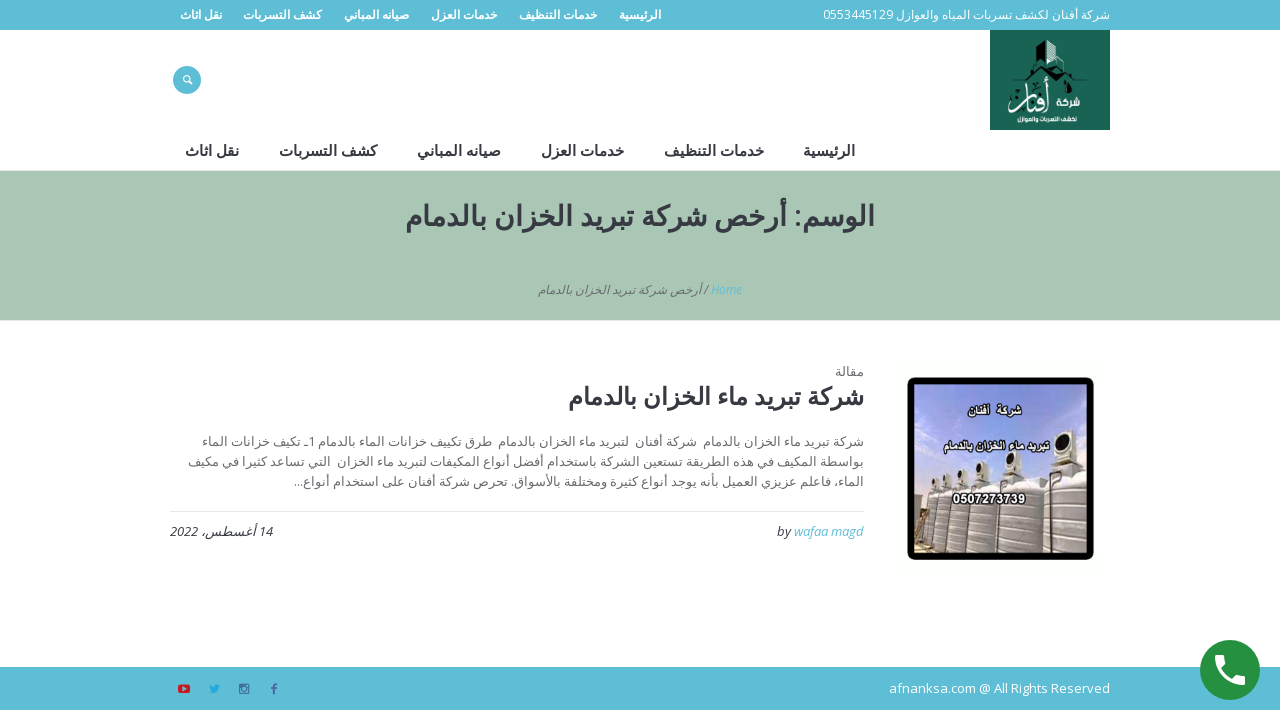

--- FILE ---
content_type: text/html; charset=UTF-8
request_url: https://afnanksa.com/tag/%D8%A3%D8%B1%D8%AE%D8%B5-%D8%B4%D8%B1%D9%83%D8%A9-%D8%AA%D8%A8%D8%B1%D9%8A%D8%AF-%D8%A7%D9%84%D8%AE%D8%B2%D8%A7%D9%86-%D8%A8%D8%A7%D9%84%D8%AF%D9%85%D8%A7%D9%85/
body_size: 84616
content:
<!DOCTYPE html>
<!--[if IE 8]>
<html class="ie ie8" dir="rtl" lang="ar" prefix="og: https://ogp.me/ns#">
<![endif]-->
<!--[if !(IE 8)]><!-->
<html dir="rtl" lang="ar" prefix="og: https://ogp.me/ns#" class="cmsmasters_html">
<!--<![endif]-->
<head>
		
	<meta name="keywords" content="شركة كشف تسربات المياه بالرياض, شركة عزل اسطح بالرياض , شركة عزل خزانات بالرياض , شركة عزل مسابح بالرياض , حل ارتفاع فاتورة المياه بالرياض" />

<meta charset="UTF-8" />
<meta name="viewport" content="width=device-width, initial-scale=1, maximum-scale=1" />
<meta name="format-detection" content="telephone=no"/>
<link rel="profile" href="http://gmpg.org/xfn/11" />
<link rel="pingback" href="https://afnanksa.com/xmlrpc.php" />

<style>
#wpadminbar #wp-admin-bar-wccp_free_top_button .ab-icon:before {
	content: "\f160";
	color: #02CA02;
	top: 3px;
}
#wpadminbar #wp-admin-bar-wccp_free_top_button .ab-icon {
	transform: rotate(45deg);
}
</style>

<!-- Search Engine Optimization by Rank Math - https://rankmath.com/ -->
<title>أرخص شركة تبريد الخزان بالدمام - شركه افنان الرياض</title>
<meta name="robots" content="follow, noindex, noarchive, noimageindex, nosnippet"/>
<meta property="og:locale" content="ar_AR" />
<meta property="og:type" content="article" />
<meta property="og:title" content="أرخص شركة تبريد الخزان بالدمام - شركه افنان الرياض" />
<meta property="og:url" content="https://afnanksa.com/tag/%d8%a3%d8%b1%d8%ae%d8%b5-%d8%b4%d8%b1%d9%83%d8%a9-%d8%aa%d8%a8%d8%b1%d9%8a%d8%af-%d8%a7%d9%84%d8%ae%d8%b2%d8%a7%d9%86-%d8%a8%d8%a7%d9%84%d8%af%d9%85%d8%a7%d9%85/" />
<meta property="og:site_name" content="شركه افنان الرياض" />
<meta name="twitter:card" content="summary_large_image" />
<meta name="twitter:title" content="أرخص شركة تبريد الخزان بالدمام - شركه افنان الرياض" />
<meta name="twitter:label1" content="مقالات" />
<meta name="twitter:data1" content="1" />
<script type="application/ld+json" class="rank-math-schema">{"@context":"https://schema.org","@graph":[{"@type":"Organization","@id":"https://afnanksa.com/#organization","name":"\u0634\u0631\u0643\u0647 \u0627\u0641\u0646\u0627\u0646 \u0627\u0644\u0631\u064a\u0627\u0636","url":"https://afnanksa.com","logo":{"@type":"ImageObject","@id":"https://afnanksa.com/#logo","url":"https://afnanksa.com/wp-content/uploads/2024/10/cropped-cropped-afnan.png","contentUrl":"https://afnanksa.com/wp-content/uploads/2024/10/cropped-cropped-afnan.png","caption":"\u0634\u0631\u0643\u0647 \u0627\u0641\u0646\u0627\u0646 \u0627\u0644\u0631\u064a\u0627\u0636","inLanguage":"ar","width":"512","height":"512"}},{"@type":"WebSite","@id":"https://afnanksa.com/#website","url":"https://afnanksa.com","name":"\u0634\u0631\u0643\u0647 \u0627\u0641\u0646\u0627\u0646 \u0627\u0644\u0631\u064a\u0627\u0636","publisher":{"@id":"https://afnanksa.com/#organization"},"inLanguage":"ar"},{"@type":"CollectionPage","@id":"https://afnanksa.com/tag/%d8%a3%d8%b1%d8%ae%d8%b5-%d8%b4%d8%b1%d9%83%d8%a9-%d8%aa%d8%a8%d8%b1%d9%8a%d8%af-%d8%a7%d9%84%d8%ae%d8%b2%d8%a7%d9%86-%d8%a8%d8%a7%d9%84%d8%af%d9%85%d8%a7%d9%85/#webpage","url":"https://afnanksa.com/tag/%d8%a3%d8%b1%d8%ae%d8%b5-%d8%b4%d8%b1%d9%83%d8%a9-%d8%aa%d8%a8%d8%b1%d9%8a%d8%af-%d8%a7%d9%84%d8%ae%d8%b2%d8%a7%d9%86-%d8%a8%d8%a7%d9%84%d8%af%d9%85%d8%a7%d9%85/","name":"\u0623\u0631\u062e\u0635 \u0634\u0631\u0643\u0629 \u062a\u0628\u0631\u064a\u062f \u0627\u0644\u062e\u0632\u0627\u0646 \u0628\u0627\u0644\u062f\u0645\u0627\u0645 - \u0634\u0631\u0643\u0647 \u0627\u0641\u0646\u0627\u0646 \u0627\u0644\u0631\u064a\u0627\u0636","isPartOf":{"@id":"https://afnanksa.com/#website"},"inLanguage":"ar"}]}</script>
<!-- /Rank Math WordPress SEO plugin -->

<link rel='dns-prefetch' href='//fonts.googleapis.com' />
<link rel="alternate" type="application/rss+xml" title="شركه افنان الرياض &laquo; الخلاصة" href="https://afnanksa.com/feed/" />
<link rel="alternate" type="application/rss+xml" title="شركه افنان الرياض &laquo; خلاصة التعليقات" href="https://afnanksa.com/comments/feed/" />
<link rel="alternate" type="application/rss+xml" title="شركه افنان الرياض &laquo; أرخص شركة تبريد الخزان بالدمام خلاصة الوسوم" href="https://afnanksa.com/tag/%d8%a3%d8%b1%d8%ae%d8%b5-%d8%b4%d8%b1%d9%83%d8%a9-%d8%aa%d8%a8%d8%b1%d9%8a%d8%af-%d8%a7%d9%84%d8%ae%d8%b2%d8%a7%d9%86-%d8%a8%d8%a7%d9%84%d8%af%d9%85%d8%a7%d9%85/feed/" />
<script type="text/javascript">
/* <![CDATA[ */
window._wpemojiSettings = {"baseUrl":"https:\/\/s.w.org\/images\/core\/emoji\/15.0.3\/72x72\/","ext":".png","svgUrl":"https:\/\/s.w.org\/images\/core\/emoji\/15.0.3\/svg\/","svgExt":".svg","source":{"concatemoji":"https:\/\/afnanksa.com\/wp-includes\/js\/wp-emoji-release.min.js?ver=6.6.2"}};
/*! This file is auto-generated */
!function(i,n){var o,s,e;function c(e){try{var t={supportTests:e,timestamp:(new Date).valueOf()};sessionStorage.setItem(o,JSON.stringify(t))}catch(e){}}function p(e,t,n){e.clearRect(0,0,e.canvas.width,e.canvas.height),e.fillText(t,0,0);var t=new Uint32Array(e.getImageData(0,0,e.canvas.width,e.canvas.height).data),r=(e.clearRect(0,0,e.canvas.width,e.canvas.height),e.fillText(n,0,0),new Uint32Array(e.getImageData(0,0,e.canvas.width,e.canvas.height).data));return t.every(function(e,t){return e===r[t]})}function u(e,t,n){switch(t){case"flag":return n(e,"\ud83c\udff3\ufe0f\u200d\u26a7\ufe0f","\ud83c\udff3\ufe0f\u200b\u26a7\ufe0f")?!1:!n(e,"\ud83c\uddfa\ud83c\uddf3","\ud83c\uddfa\u200b\ud83c\uddf3")&&!n(e,"\ud83c\udff4\udb40\udc67\udb40\udc62\udb40\udc65\udb40\udc6e\udb40\udc67\udb40\udc7f","\ud83c\udff4\u200b\udb40\udc67\u200b\udb40\udc62\u200b\udb40\udc65\u200b\udb40\udc6e\u200b\udb40\udc67\u200b\udb40\udc7f");case"emoji":return!n(e,"\ud83d\udc26\u200d\u2b1b","\ud83d\udc26\u200b\u2b1b")}return!1}function f(e,t,n){var r="undefined"!=typeof WorkerGlobalScope&&self instanceof WorkerGlobalScope?new OffscreenCanvas(300,150):i.createElement("canvas"),a=r.getContext("2d",{willReadFrequently:!0}),o=(a.textBaseline="top",a.font="600 32px Arial",{});return e.forEach(function(e){o[e]=t(a,e,n)}),o}function t(e){var t=i.createElement("script");t.src=e,t.defer=!0,i.head.appendChild(t)}"undefined"!=typeof Promise&&(o="wpEmojiSettingsSupports",s=["flag","emoji"],n.supports={everything:!0,everythingExceptFlag:!0},e=new Promise(function(e){i.addEventListener("DOMContentLoaded",e,{once:!0})}),new Promise(function(t){var n=function(){try{var e=JSON.parse(sessionStorage.getItem(o));if("object"==typeof e&&"number"==typeof e.timestamp&&(new Date).valueOf()<e.timestamp+604800&&"object"==typeof e.supportTests)return e.supportTests}catch(e){}return null}();if(!n){if("undefined"!=typeof Worker&&"undefined"!=typeof OffscreenCanvas&&"undefined"!=typeof URL&&URL.createObjectURL&&"undefined"!=typeof Blob)try{var e="postMessage("+f.toString()+"("+[JSON.stringify(s),u.toString(),p.toString()].join(",")+"));",r=new Blob([e],{type:"text/javascript"}),a=new Worker(URL.createObjectURL(r),{name:"wpTestEmojiSupports"});return void(a.onmessage=function(e){c(n=e.data),a.terminate(),t(n)})}catch(e){}c(n=f(s,u,p))}t(n)}).then(function(e){for(var t in e)n.supports[t]=e[t],n.supports.everything=n.supports.everything&&n.supports[t],"flag"!==t&&(n.supports.everythingExceptFlag=n.supports.everythingExceptFlag&&n.supports[t]);n.supports.everythingExceptFlag=n.supports.everythingExceptFlag&&!n.supports.flag,n.DOMReady=!1,n.readyCallback=function(){n.DOMReady=!0}}).then(function(){return e}).then(function(){var e;n.supports.everything||(n.readyCallback(),(e=n.source||{}).concatemoji?t(e.concatemoji):e.wpemoji&&e.twemoji&&(t(e.twemoji),t(e.wpemoji)))}))}((window,document),window._wpemojiSettings);
/* ]]> */
</script>
<link rel='stylesheet' id='premium-addons-css' href='https://afnanksa.com/wp-content/plugins/premium-addons-for-elementor/assets/frontend/min-css/premium-addons-rtl.min.css?ver=4.10.62' type='text/css' media='all' />
<style id='wp-emoji-styles-inline-css' type='text/css'>

	img.wp-smiley, img.emoji {
		display: inline !important;
		border: none !important;
		box-shadow: none !important;
		height: 1em !important;
		width: 1em !important;
		margin: 0 0.07em !important;
		vertical-align: -0.1em !important;
		background: none !important;
		padding: 0 !important;
	}
</style>
<link rel='stylesheet' id='wp-block-library-rtl-css' href='https://afnanksa.com/wp-includes/css/dist/block-library/style-rtl.min.css?ver=6.6.2' type='text/css' media='all' />
<link rel='stylesheet' id='wp-call-btn-guten-blocks-style-css' href='https://afnanksa.com/wp-content/plugins/wp-call-button/assets/block/build/index.css?ver=a1dbfd3fcfcfb0740ca8c4771bbdc4c3' type='text/css' media='all' />
<style id='rank-math-toc-block-style-inline-css' type='text/css'>
.wp-block-rank-math-toc-block nav ol{counter-reset:item}.wp-block-rank-math-toc-block nav ol li{display:block}.wp-block-rank-math-toc-block nav ol li:before{content:counters(item, ".") ". ";counter-increment:item}

</style>
<style id='rank-math-rich-snippet-style-inline-css' type='text/css'>
/*!
* Plugin:  Rank Math
* URL: https://rankmath.com/wordpress/plugin/seo-suite/
* Name:  rank-math-review-snippet.css
*/@-webkit-keyframes spin{0%{-webkit-transform:rotate(0deg)}100%{-webkit-transform:rotate(-360deg)}}@keyframes spin{0%{-webkit-transform:rotate(0deg)}100%{-webkit-transform:rotate(-360deg)}}@keyframes bounce{from{-webkit-transform:translateY(0px);transform:translateY(0px)}to{-webkit-transform:translateY(-5px);transform:translateY(-5px)}}@-webkit-keyframes bounce{from{-webkit-transform:translateY(0px);transform:translateY(0px)}to{-webkit-transform:translateY(-5px);transform:translateY(-5px)}}@-webkit-keyframes loading{0%{background-size:20% 50% ,20% 50% ,20% 50%}20%{background-size:20% 20% ,20% 50% ,20% 50%}40%{background-size:20% 100%,20% 20% ,20% 50%}60%{background-size:20% 50% ,20% 100%,20% 20%}80%{background-size:20% 50% ,20% 50% ,20% 100%}100%{background-size:20% 50% ,20% 50% ,20% 50%}}@keyframes loading{0%{background-size:20% 50% ,20% 50% ,20% 50%}20%{background-size:20% 20% ,20% 50% ,20% 50%}40%{background-size:20% 100%,20% 20% ,20% 50%}60%{background-size:20% 50% ,20% 100%,20% 20%}80%{background-size:20% 50% ,20% 50% ,20% 100%}100%{background-size:20% 50% ,20% 50% ,20% 50%}}:root{--rankmath-wp-adminbar-height: 0}#rank-math-rich-snippet-wrapper{overflow:hidden}#rank-math-rich-snippet-wrapper h5.rank-math-title{display:block;font-size:18px;line-height:1.4}#rank-math-rich-snippet-wrapper .rank-math-review-image{float:right;max-width:40%;margin-left:15px}#rank-math-rich-snippet-wrapper .rank-math-review-data{margin-bottom:15px}#rank-math-rich-snippet-wrapper .rank-math-total-wrapper{width:100%;padding:0 0 20px 0;float:left;clear:both;position:relative;-webkit-box-sizing:border-box;box-sizing:border-box}#rank-math-rich-snippet-wrapper .rank-math-total-wrapper .rank-math-total{border:0;display:block;margin:0;width:auto;float:left;text-align:left;padding:0;font-size:24px;line-height:1;font-weight:700;-webkit-box-sizing:border-box;box-sizing:border-box;overflow:hidden}#rank-math-rich-snippet-wrapper .rank-math-total-wrapper .rank-math-review-star{float:left;margin-left:15px;margin-top:5px;position:relative;z-index:99;line-height:1}#rank-math-rich-snippet-wrapper .rank-math-total-wrapper .rank-math-review-star .rank-math-review-result-wrapper{display:inline-block;white-space:nowrap;position:relative;color:#e7e7e7}#rank-math-rich-snippet-wrapper .rank-math-total-wrapper .rank-math-review-star .rank-math-review-result-wrapper .rank-math-review-result{position:absolute;top:0;left:0;overflow:hidden;white-space:nowrap;color:#ffbe01}#rank-math-rich-snippet-wrapper .rank-math-total-wrapper .rank-math-review-star .rank-math-review-result-wrapper i{font-size:18px;-webkit-text-stroke-width:1px;font-style:normal;padding:0 2px;line-height:inherit}#rank-math-rich-snippet-wrapper .rank-math-total-wrapper .rank-math-review-star .rank-math-review-result-wrapper i:before{content:"\2605"}body.rtl #rank-math-rich-snippet-wrapper .rank-math-review-image{float:left;margin-left:0;margin-right:15px}body.rtl #rank-math-rich-snippet-wrapper .rank-math-total-wrapper .rank-math-total{float:right}body.rtl #rank-math-rich-snippet-wrapper .rank-math-total-wrapper .rank-math-review-star{float:right;margin-left:0;margin-right:15px}body.rtl #rank-math-rich-snippet-wrapper .rank-math-total-wrapper .rank-math-review-star .rank-math-review-result{left:auto;right:0}@media screen and (max-width: 480px){#rank-math-rich-snippet-wrapper .rank-math-review-image{display:block;max-width:100%;width:100%;text-align:center;margin-right:0}#rank-math-rich-snippet-wrapper .rank-math-review-data{clear:both}}.clear{clear:both}

</style>
<style id='joinchat-button-style-inline-css' type='text/css'>
.wp-block-joinchat-button{border:none!important;text-align:center}.wp-block-joinchat-button figure{display:table;margin:0 auto;padding:0}.wp-block-joinchat-button figcaption{font:normal normal 400 .6em/2em var(--wp--preset--font-family--system-font,sans-serif);margin:0;padding:0}.wp-block-joinchat-button .joinchat-button__qr{background-color:#fff;border:6px solid #25d366;border-radius:30px;box-sizing:content-box;display:block;height:200px;margin:auto;overflow:hidden;padding:10px;width:200px}.wp-block-joinchat-button .joinchat-button__qr canvas,.wp-block-joinchat-button .joinchat-button__qr img{display:block;margin:auto}.wp-block-joinchat-button .joinchat-button__link{align-items:center;background-color:#25d366;border:6px solid #25d366;border-radius:30px;display:inline-flex;flex-flow:row nowrap;justify-content:center;line-height:1.25em;margin:0 auto;text-decoration:none}.wp-block-joinchat-button .joinchat-button__link:before{background:transparent var(--joinchat-ico) no-repeat center;background-size:100%;content:"";display:block;height:1.5em;margin:-.75em .75em -.75em 0;width:1.5em}.wp-block-joinchat-button figure+.joinchat-button__link{margin-top:10px}@media (orientation:landscape)and (min-height:481px),(orientation:portrait)and (min-width:481px){.wp-block-joinchat-button.joinchat-button--qr-only figure+.joinchat-button__link{display:none}}@media (max-width:480px),(orientation:landscape)and (max-height:480px){.wp-block-joinchat-button figure{display:none}}

</style>
<style id='classic-theme-styles-inline-css' type='text/css'>
/*! This file is auto-generated */
.wp-block-button__link{color:#fff;background-color:#32373c;border-radius:9999px;box-shadow:none;text-decoration:none;padding:calc(.667em + 2px) calc(1.333em + 2px);font-size:1.125em}.wp-block-file__button{background:#32373c;color:#fff;text-decoration:none}
</style>
<style id='global-styles-inline-css' type='text/css'>
:root{--wp--preset--aspect-ratio--square: 1;--wp--preset--aspect-ratio--4-3: 4/3;--wp--preset--aspect-ratio--3-4: 3/4;--wp--preset--aspect-ratio--3-2: 3/2;--wp--preset--aspect-ratio--2-3: 2/3;--wp--preset--aspect-ratio--16-9: 16/9;--wp--preset--aspect-ratio--9-16: 9/16;--wp--preset--color--black: #000000;--wp--preset--color--cyan-bluish-gray: #abb8c3;--wp--preset--color--white: #ffffff;--wp--preset--color--pale-pink: #f78da7;--wp--preset--color--vivid-red: #cf2e2e;--wp--preset--color--luminous-vivid-orange: #ff6900;--wp--preset--color--luminous-vivid-amber: #fcb900;--wp--preset--color--light-green-cyan: #7bdcb5;--wp--preset--color--vivid-green-cyan: #00d084;--wp--preset--color--pale-cyan-blue: #8ed1fc;--wp--preset--color--vivid-cyan-blue: #0693e3;--wp--preset--color--vivid-purple: #9b51e0;--wp--preset--color--color-1: #000000;--wp--preset--color--color-2: #ffffff;--wp--preset--color--color-3: #d43c18;--wp--preset--color--color-4: #5173a6;--wp--preset--color--color-5: #959595;--wp--preset--color--color-6: #c0c0c0;--wp--preset--color--color-7: #f4f4f4;--wp--preset--color--color-8: #e1e1e1;--wp--preset--gradient--vivid-cyan-blue-to-vivid-purple: linear-gradient(135deg,rgba(6,147,227,1) 0%,rgb(155,81,224) 100%);--wp--preset--gradient--light-green-cyan-to-vivid-green-cyan: linear-gradient(135deg,rgb(122,220,180) 0%,rgb(0,208,130) 100%);--wp--preset--gradient--luminous-vivid-amber-to-luminous-vivid-orange: linear-gradient(135deg,rgba(252,185,0,1) 0%,rgba(255,105,0,1) 100%);--wp--preset--gradient--luminous-vivid-orange-to-vivid-red: linear-gradient(135deg,rgba(255,105,0,1) 0%,rgb(207,46,46) 100%);--wp--preset--gradient--very-light-gray-to-cyan-bluish-gray: linear-gradient(135deg,rgb(238,238,238) 0%,rgb(169,184,195) 100%);--wp--preset--gradient--cool-to-warm-spectrum: linear-gradient(135deg,rgb(74,234,220) 0%,rgb(151,120,209) 20%,rgb(207,42,186) 40%,rgb(238,44,130) 60%,rgb(251,105,98) 80%,rgb(254,248,76) 100%);--wp--preset--gradient--blush-light-purple: linear-gradient(135deg,rgb(255,206,236) 0%,rgb(152,150,240) 100%);--wp--preset--gradient--blush-bordeaux: linear-gradient(135deg,rgb(254,205,165) 0%,rgb(254,45,45) 50%,rgb(107,0,62) 100%);--wp--preset--gradient--luminous-dusk: linear-gradient(135deg,rgb(255,203,112) 0%,rgb(199,81,192) 50%,rgb(65,88,208) 100%);--wp--preset--gradient--pale-ocean: linear-gradient(135deg,rgb(255,245,203) 0%,rgb(182,227,212) 50%,rgb(51,167,181) 100%);--wp--preset--gradient--electric-grass: linear-gradient(135deg,rgb(202,248,128) 0%,rgb(113,206,126) 100%);--wp--preset--gradient--midnight: linear-gradient(135deg,rgb(2,3,129) 0%,rgb(40,116,252) 100%);--wp--preset--font-size--small: 13px;--wp--preset--font-size--medium: 20px;--wp--preset--font-size--large: 36px;--wp--preset--font-size--x-large: 42px;--wp--preset--spacing--20: 0.44rem;--wp--preset--spacing--30: 0.67rem;--wp--preset--spacing--40: 1rem;--wp--preset--spacing--50: 1.5rem;--wp--preset--spacing--60: 2.25rem;--wp--preset--spacing--70: 3.38rem;--wp--preset--spacing--80: 5.06rem;--wp--preset--shadow--natural: 6px 6px 9px rgba(0, 0, 0, 0.2);--wp--preset--shadow--deep: 12px 12px 50px rgba(0, 0, 0, 0.4);--wp--preset--shadow--sharp: 6px 6px 0px rgba(0, 0, 0, 0.2);--wp--preset--shadow--outlined: 6px 6px 0px -3px rgba(255, 255, 255, 1), 6px 6px rgba(0, 0, 0, 1);--wp--preset--shadow--crisp: 6px 6px 0px rgba(0, 0, 0, 1);}:where(.is-layout-flex){gap: 0.5em;}:where(.is-layout-grid){gap: 0.5em;}body .is-layout-flex{display: flex;}.is-layout-flex{flex-wrap: wrap;align-items: center;}.is-layout-flex > :is(*, div){margin: 0;}body .is-layout-grid{display: grid;}.is-layout-grid > :is(*, div){margin: 0;}:where(.wp-block-columns.is-layout-flex){gap: 2em;}:where(.wp-block-columns.is-layout-grid){gap: 2em;}:where(.wp-block-post-template.is-layout-flex){gap: 1.25em;}:where(.wp-block-post-template.is-layout-grid){gap: 1.25em;}.has-black-color{color: var(--wp--preset--color--black) !important;}.has-cyan-bluish-gray-color{color: var(--wp--preset--color--cyan-bluish-gray) !important;}.has-white-color{color: var(--wp--preset--color--white) !important;}.has-pale-pink-color{color: var(--wp--preset--color--pale-pink) !important;}.has-vivid-red-color{color: var(--wp--preset--color--vivid-red) !important;}.has-luminous-vivid-orange-color{color: var(--wp--preset--color--luminous-vivid-orange) !important;}.has-luminous-vivid-amber-color{color: var(--wp--preset--color--luminous-vivid-amber) !important;}.has-light-green-cyan-color{color: var(--wp--preset--color--light-green-cyan) !important;}.has-vivid-green-cyan-color{color: var(--wp--preset--color--vivid-green-cyan) !important;}.has-pale-cyan-blue-color{color: var(--wp--preset--color--pale-cyan-blue) !important;}.has-vivid-cyan-blue-color{color: var(--wp--preset--color--vivid-cyan-blue) !important;}.has-vivid-purple-color{color: var(--wp--preset--color--vivid-purple) !important;}.has-black-background-color{background-color: var(--wp--preset--color--black) !important;}.has-cyan-bluish-gray-background-color{background-color: var(--wp--preset--color--cyan-bluish-gray) !important;}.has-white-background-color{background-color: var(--wp--preset--color--white) !important;}.has-pale-pink-background-color{background-color: var(--wp--preset--color--pale-pink) !important;}.has-vivid-red-background-color{background-color: var(--wp--preset--color--vivid-red) !important;}.has-luminous-vivid-orange-background-color{background-color: var(--wp--preset--color--luminous-vivid-orange) !important;}.has-luminous-vivid-amber-background-color{background-color: var(--wp--preset--color--luminous-vivid-amber) !important;}.has-light-green-cyan-background-color{background-color: var(--wp--preset--color--light-green-cyan) !important;}.has-vivid-green-cyan-background-color{background-color: var(--wp--preset--color--vivid-green-cyan) !important;}.has-pale-cyan-blue-background-color{background-color: var(--wp--preset--color--pale-cyan-blue) !important;}.has-vivid-cyan-blue-background-color{background-color: var(--wp--preset--color--vivid-cyan-blue) !important;}.has-vivid-purple-background-color{background-color: var(--wp--preset--color--vivid-purple) !important;}.has-black-border-color{border-color: var(--wp--preset--color--black) !important;}.has-cyan-bluish-gray-border-color{border-color: var(--wp--preset--color--cyan-bluish-gray) !important;}.has-white-border-color{border-color: var(--wp--preset--color--white) !important;}.has-pale-pink-border-color{border-color: var(--wp--preset--color--pale-pink) !important;}.has-vivid-red-border-color{border-color: var(--wp--preset--color--vivid-red) !important;}.has-luminous-vivid-orange-border-color{border-color: var(--wp--preset--color--luminous-vivid-orange) !important;}.has-luminous-vivid-amber-border-color{border-color: var(--wp--preset--color--luminous-vivid-amber) !important;}.has-light-green-cyan-border-color{border-color: var(--wp--preset--color--light-green-cyan) !important;}.has-vivid-green-cyan-border-color{border-color: var(--wp--preset--color--vivid-green-cyan) !important;}.has-pale-cyan-blue-border-color{border-color: var(--wp--preset--color--pale-cyan-blue) !important;}.has-vivid-cyan-blue-border-color{border-color: var(--wp--preset--color--vivid-cyan-blue) !important;}.has-vivid-purple-border-color{border-color: var(--wp--preset--color--vivid-purple) !important;}.has-vivid-cyan-blue-to-vivid-purple-gradient-background{background: var(--wp--preset--gradient--vivid-cyan-blue-to-vivid-purple) !important;}.has-light-green-cyan-to-vivid-green-cyan-gradient-background{background: var(--wp--preset--gradient--light-green-cyan-to-vivid-green-cyan) !important;}.has-luminous-vivid-amber-to-luminous-vivid-orange-gradient-background{background: var(--wp--preset--gradient--luminous-vivid-amber-to-luminous-vivid-orange) !important;}.has-luminous-vivid-orange-to-vivid-red-gradient-background{background: var(--wp--preset--gradient--luminous-vivid-orange-to-vivid-red) !important;}.has-very-light-gray-to-cyan-bluish-gray-gradient-background{background: var(--wp--preset--gradient--very-light-gray-to-cyan-bluish-gray) !important;}.has-cool-to-warm-spectrum-gradient-background{background: var(--wp--preset--gradient--cool-to-warm-spectrum) !important;}.has-blush-light-purple-gradient-background{background: var(--wp--preset--gradient--blush-light-purple) !important;}.has-blush-bordeaux-gradient-background{background: var(--wp--preset--gradient--blush-bordeaux) !important;}.has-luminous-dusk-gradient-background{background: var(--wp--preset--gradient--luminous-dusk) !important;}.has-pale-ocean-gradient-background{background: var(--wp--preset--gradient--pale-ocean) !important;}.has-electric-grass-gradient-background{background: var(--wp--preset--gradient--electric-grass) !important;}.has-midnight-gradient-background{background: var(--wp--preset--gradient--midnight) !important;}.has-small-font-size{font-size: var(--wp--preset--font-size--small) !important;}.has-medium-font-size{font-size: var(--wp--preset--font-size--medium) !important;}.has-large-font-size{font-size: var(--wp--preset--font-size--large) !important;}.has-x-large-font-size{font-size: var(--wp--preset--font-size--x-large) !important;}
:where(.wp-block-post-template.is-layout-flex){gap: 1.25em;}:where(.wp-block-post-template.is-layout-grid){gap: 1.25em;}
:where(.wp-block-columns.is-layout-flex){gap: 2em;}:where(.wp-block-columns.is-layout-grid){gap: 2em;}
:root :where(.wp-block-pullquote){font-size: 1.5em;line-height: 1.6;}
</style>
<link rel='stylesheet' id='contact-form-7-css' href='https://afnanksa.com/wp-content/plugins/contact-form-7/includes/css/styles.css?ver=5.9.8' type='text/css' media='all' />
<link rel='stylesheet' id='contact-form-7-rtl-css' href='https://afnanksa.com/wp-content/plugins/contact-form-7/includes/css/styles-rtl.css?ver=5.9.8' type='text/css' media='all' />
<link rel='stylesheet' id='theme-style-css' href='https://afnanksa.com/wp-content/themes/be-clean/style.css?ver=1.0.0' type='text/css' media='screen, print' />
<link rel='stylesheet' id='theme-design-style-css' href='https://afnanksa.com/wp-content/themes/be-clean/css/style.css?ver=1.0.0' type='text/css' media='screen, print' />
<link rel='stylesheet' id='theme-adapt-css' href='https://afnanksa.com/wp-content/themes/be-clean/css/adaptive.css?ver=1.0.0' type='text/css' media='screen, print' />
<link rel='stylesheet' id='theme-retina-css' href='https://afnanksa.com/wp-content/themes/be-clean/css/retina.css?ver=1.0.0' type='text/css' media='screen' />
<link rel='stylesheet' id='theme-icons-css' href='https://afnanksa.com/wp-content/themes/be-clean/css/fontello.css?ver=1.0.0' type='text/css' media='screen' />
<link rel='stylesheet' id='theme-icons-custom-css' href='https://afnanksa.com/wp-content/themes/be-clean/css/fontello-custom.css?ver=1.0.0' type='text/css' media='screen' />
<link rel='stylesheet' id='animate-css' href='https://afnanksa.com/wp-content/themes/be-clean/css/animate.css?ver=1.0.0' type='text/css' media='screen' />
<link rel='stylesheet' id='ilightbox-css' href='https://afnanksa.com/wp-content/themes/be-clean/css/ilightbox.css?ver=2.2.0' type='text/css' media='screen' />
<link rel='stylesheet' id='ilightbox-skin-dark-css' href='https://afnanksa.com/wp-content/themes/be-clean/css/ilightbox-skins/dark-skin.css?ver=2.2.0' type='text/css' media='screen' />
<link rel='stylesheet' id='theme-fonts-schemes-css' href='https://afnanksa.com/wp-content/themes/be-clean/css/styles/be-clean.css?ver=1.0.0' type='text/css' media='screen' />
<!--[if lte IE 9]>
<link rel='stylesheet' id='theme-fonts-css' href='https://afnanksa.com/wp-content/themes/be-clean/css/styles/be-clean_fonts.css?ver=1.0.0' type='text/css' media='screen' />
<![endif]-->
<!--[if lte IE 9]>
<link rel='stylesheet' id='theme-schemes-primary-css' href='https://afnanksa.com/wp-content/themes/be-clean/css/styles/be-clean_colors_primary.css?ver=1.0.0' type='text/css' media='screen' />
<![endif]-->
<!--[if lte IE 9]>
<link rel='stylesheet' id='theme-schemes-secondary-css' href='https://afnanksa.com/wp-content/themes/be-clean/css/styles/be-clean_colors_secondary.css?ver=1.0.0' type='text/css' media='screen' />
<![endif]-->
<!--[if lt IE 9]>
<link rel='stylesheet' id='theme-ie-css' href='https://afnanksa.com/wp-content/themes/be-clean/css/ie.css?ver=1.0.0' type='text/css' media='screen' />
<![endif]-->
<link rel='stylesheet' id='google-fonts-css' href='//fonts.googleapis.com/css?family=Open+Sans%3A300%2C300italic%2C400%2C400italic%2C600%2C600italic%2C700%2C700italic%7CTitillium+Web%3A300%2C300italic%2C400%2C400italic%2C600%2C600italic%2C700%2C700italic&#038;ver=6.6.2' type='text/css' media='all' />
<link rel='stylesheet' id='be-clean-gutenberg-frontend-style-css' href='https://afnanksa.com/wp-content/themes/be-clean/gutenberg/css/frontend-style.css?ver=1.0.0' type='text/css' media='screen' />
<link rel='stylesheet' id='be-clean-gutenberg-frontend-rtl-css' href='https://afnanksa.com/wp-content/themes/be-clean/gutenberg/css/module-rtl.css?ver=1.0.0' type='text/css' media='screen' />
<link rel='stylesheet' id='joinchat-css' href='https://afnanksa.com/wp-content/plugins/creame-whatsapp-me/public/css/joinchat.min.css?ver=5.0.17' type='text/css' media='all' />
<script type="text/javascript" src="https://afnanksa.com/wp-includes/js/jquery/jquery.min.js?ver=3.7.1" id="jquery-core-js"></script>
<script type="text/javascript" src="https://afnanksa.com/wp-includes/js/jquery/jquery-migrate.min.js?ver=3.4.1" id="jquery-migrate-js"></script>
<script type="text/javascript" src="https://afnanksa.com/wp-content/themes/be-clean/js/jsLibraries.min.js?ver=1.0.0" id="libs-js"></script>
<script type="text/javascript" src="https://afnanksa.com/wp-content/themes/be-clean/js/jquery.iLightBox.min.js?ver=2.2.0" id="iLightBox-js"></script>
<link rel="https://api.w.org/" href="https://afnanksa.com/wp-json/" /><link rel="alternate" title="JSON" type="application/json" href="https://afnanksa.com/wp-json/wp/v2/tags/3925" /><link rel="EditURI" type="application/rsd+xml" title="RSD" href="https://afnanksa.com/xmlrpc.php?rsd" />
<link rel="stylesheet" href="https://afnanksa.com/wp-content/themes/be-clean/rtl.css" type="text/css" media="screen" /><meta name="generator" content="WordPress 6.6.2" />
<!-- This website uses the WP Call Button plugin to generate more leads. --><style type="text/css">.wp-call-button{display: block; position: fixed; text-decoration: none; z-index: 9999999999;width: 60px; height: 60px; border-radius: 50%;/*transform: scale(0.8);*/  right: 20px;  bottom: 20px; background: url( [data-uri] ) center/30px 30px no-repeat #269041 !important;}</style><script id="wpcp_disable_selection" type="text/javascript">
var image_save_msg='You are not allowed to save images!';
	var no_menu_msg='Context Menu disabled!';
	var smessage = "Content is protected !!";

function disableEnterKey(e)
{
	var elemtype = e.target.tagName;
	
	elemtype = elemtype.toUpperCase();
	
	if (elemtype == "TEXT" || elemtype == "TEXTAREA" || elemtype == "INPUT" || elemtype == "PASSWORD" || elemtype == "SELECT" || elemtype == "OPTION" || elemtype == "EMBED")
	{
		elemtype = 'TEXT';
	}
	
	if (e.ctrlKey){
     var key;
     if(window.event)
          key = window.event.keyCode;     //IE
     else
          key = e.which;     //firefox (97)
    //if (key != 17) alert(key);
     if (elemtype!= 'TEXT' && (key == 97 || key == 65 || key == 67 || key == 99 || key == 88 || key == 120 || key == 26 || key == 85  || key == 86 || key == 83 || key == 43 || key == 73))
     {
		if(wccp_free_iscontenteditable(e)) return true;
		show_wpcp_message('You are not allowed to copy content or view source');
		return false;
     }else
     	return true;
     }
}


/*For contenteditable tags*/
function wccp_free_iscontenteditable(e)
{
	var e = e || window.event; // also there is no e.target property in IE. instead IE uses window.event.srcElement
  	
	var target = e.target || e.srcElement;

	var elemtype = e.target.nodeName;
	
	elemtype = elemtype.toUpperCase();
	
	var iscontenteditable = "false";
		
	if(typeof target.getAttribute!="undefined" ) iscontenteditable = target.getAttribute("contenteditable"); // Return true or false as string
	
	var iscontenteditable2 = false;
	
	if(typeof target.isContentEditable!="undefined" ) iscontenteditable2 = target.isContentEditable; // Return true or false as boolean

	if(target.parentElement.isContentEditable) iscontenteditable2 = true;
	
	if (iscontenteditable == "true" || iscontenteditable2 == true)
	{
		if(typeof target.style!="undefined" ) target.style.cursor = "text";
		
		return true;
	}
}

////////////////////////////////////
function disable_copy(e)
{	
	var e = e || window.event; // also there is no e.target property in IE. instead IE uses window.event.srcElement
	
	var elemtype = e.target.tagName;
	
	elemtype = elemtype.toUpperCase();
	
	if (elemtype == "TEXT" || elemtype == "TEXTAREA" || elemtype == "INPUT" || elemtype == "PASSWORD" || elemtype == "SELECT" || elemtype == "OPTION" || elemtype == "EMBED")
	{
		elemtype = 'TEXT';
	}
	
	if(wccp_free_iscontenteditable(e)) return true;
	
	var isSafari = /Safari/.test(navigator.userAgent) && /Apple Computer/.test(navigator.vendor);
	
	var checker_IMG = '';
	if (elemtype == "IMG" && checker_IMG == 'checked' && e.detail >= 2) {show_wpcp_message(alertMsg_IMG);return false;}
	if (elemtype != "TEXT")
	{
		if (smessage !== "" && e.detail == 2)
			show_wpcp_message(smessage);
		
		if (isSafari)
			return true;
		else
			return false;
	}	
}

//////////////////////////////////////////
function disable_copy_ie()
{
	var e = e || window.event;
	var elemtype = window.event.srcElement.nodeName;
	elemtype = elemtype.toUpperCase();
	if(wccp_free_iscontenteditable(e)) return true;
	if (elemtype == "IMG") {show_wpcp_message(alertMsg_IMG);return false;}
	if (elemtype != "TEXT" && elemtype != "TEXTAREA" && elemtype != "INPUT" && elemtype != "PASSWORD" && elemtype != "SELECT" && elemtype != "OPTION" && elemtype != "EMBED")
	{
		return false;
	}
}	
function reEnable()
{
	return true;
}
document.onkeydown = disableEnterKey;
document.onselectstart = disable_copy_ie;
if(navigator.userAgent.indexOf('MSIE')==-1)
{
	document.onmousedown = disable_copy;
	document.onclick = reEnable;
}
function disableSelection(target)
{
    //For IE This code will work
    if (typeof target.onselectstart!="undefined")
    target.onselectstart = disable_copy_ie;
    
    //For Firefox This code will work
    else if (typeof target.style.MozUserSelect!="undefined")
    {target.style.MozUserSelect="none";}
    
    //All other  (ie: Opera) This code will work
    else
    target.onmousedown=function(){return false}
    target.style.cursor = "default";
}
//Calling the JS function directly just after body load
window.onload = function(){disableSelection(document.body);};

//////////////////special for safari Start////////////////
var onlongtouch;
var timer;
var touchduration = 1000; //length of time we want the user to touch before we do something

var elemtype = "";
function touchstart(e) {
	var e = e || window.event;
  // also there is no e.target property in IE.
  // instead IE uses window.event.srcElement
  	var target = e.target || e.srcElement;
	
	elemtype = window.event.srcElement.nodeName;
	
	elemtype = elemtype.toUpperCase();
	
	if(!wccp_pro_is_passive()) e.preventDefault();
	if (!timer) {
		timer = setTimeout(onlongtouch, touchduration);
	}
}

function touchend() {
    //stops short touches from firing the event
    if (timer) {
        clearTimeout(timer);
        timer = null;
    }
	onlongtouch();
}

onlongtouch = function(e) { //this will clear the current selection if anything selected
	
	if (elemtype != "TEXT" && elemtype != "TEXTAREA" && elemtype != "INPUT" && elemtype != "PASSWORD" && elemtype != "SELECT" && elemtype != "EMBED" && elemtype != "OPTION")	
	{
		if (window.getSelection) {
			if (window.getSelection().empty) {  // Chrome
			window.getSelection().empty();
			} else if (window.getSelection().removeAllRanges) {  // Firefox
			window.getSelection().removeAllRanges();
			}
		} else if (document.selection) {  // IE?
			document.selection.empty();
		}
		return false;
	}
};

document.addEventListener("DOMContentLoaded", function(event) { 
    window.addEventListener("touchstart", touchstart, false);
    window.addEventListener("touchend", touchend, false);
});

function wccp_pro_is_passive() {

  var cold = false,
  hike = function() {};

  try {
	  const object1 = {};
  var aid = Object.defineProperty(object1, 'passive', {
  get() {cold = true}
  });
  window.addEventListener('test', hike, aid);
  window.removeEventListener('test', hike, aid);
  } catch (e) {}

  return cold;
}
/*special for safari End*/
</script>
<script id="wpcp_disable_Right_Click" type="text/javascript">
document.ondragstart = function() { return false;}
	function nocontext(e) {
	   return false;
	}
	document.oncontextmenu = nocontext;
</script>
<style>
.unselectable
{
-moz-user-select:none;
-webkit-user-select:none;
cursor: default;
}
html
{
-webkit-touch-callout: none;
-webkit-user-select: none;
-khtml-user-select: none;
-moz-user-select: none;
-ms-user-select: none;
user-select: none;
-webkit-tap-highlight-color: rgba(0,0,0,0);
}
</style>
<script id="wpcp_css_disable_selection" type="text/javascript">
var e = document.getElementsByTagName('body')[0];
if(e)
{
	e.setAttribute('unselectable',"on");
}
</script>
<style type="text/css">
	.header_top {
		height : 30px;
	}
	
	.header_mid {
		height : 100px;
	}
	
	.header_bot {
		height : 40px;
	}
	
	#page.cmsmasters_heading_after_header #middle, 
	#page.cmsmasters_heading_under_header #middle .headline .headline_outer {
		padding-top : 100px;
	}
	
	#page.cmsmasters_heading_after_header.enable_header_top #middle, 
	#page.cmsmasters_heading_under_header.enable_header_top #middle .headline .headline_outer {
		padding-top : 130px;
	}
	
	#page.cmsmasters_heading_after_header.enable_header_bottom #middle, 
	#page.cmsmasters_heading_under_header.enable_header_bottom #middle .headline .headline_outer {
		padding-top : 140px;
	}
	
	#page.cmsmasters_heading_after_header.enable_header_top.enable_header_bottom #middle, 
	#page.cmsmasters_heading_under_header.enable_header_top.enable_header_bottom #middle .headline .headline_outer {
		padding-top : 170px;
	}
	
	@media only screen and (max-width: 1024px) {
		.header_top,
		.header_mid,
		.header_bot {
			height : auto;
		}
		
		.header_mid .header_mid_inner > div {
			height : 100px;
		}
		
		.header_bot .header_bot_inner > div {
			height : 40px;
		}
		
		#page.cmsmasters_heading_after_header #middle, 
		#page.cmsmasters_heading_under_header #middle .headline .headline_outer, 
		#page.cmsmasters_heading_after_header.enable_header_top #middle, 
		#page.cmsmasters_heading_under_header.enable_header_top #middle .headline .headline_outer, 
		#page.cmsmasters_heading_after_header.enable_header_bottom #middle, 
		#page.cmsmasters_heading_under_header.enable_header_bottom #middle .headline .headline_outer, 
		#page.cmsmasters_heading_after_header.enable_header_top.enable_header_bottom #middle, 
		#page.cmsmasters_heading_under_header.enable_header_top.enable_header_bottom #middle .headline .headline_outer {
			padding-top : 0 !important;
		}
	}
	
	@media only screen and (max-width: 768px) {
		.header_mid .header_mid_inner > div, 
		.header_bot .header_bot_inner > div {
			height:auto;
		}
	}

	
	#page .cmsmasters_social_icon_color.cmsmasters_social_icon_1 {
		color:#4d67a3;
	}
	
	
	#page .cmsmasters_social_icon_color.cmsmasters_social_icon_1:hover {
		color:#5b7dc1;
	}
	
	#page .cmsmasters_social_icon_color.cmsmasters_social_icon_2 {
		color:#40719a;
	}
	
	
	#page .cmsmasters_social_icon_color.cmsmasters_social_icon_2:hover {
		color:#569ace;
	}
	
	#page .cmsmasters_social_icon_color.cmsmasters_social_icon_3 {
		color:#25a7df;
	}
	
	
	#page .cmsmasters_social_icon_color.cmsmasters_social_icon_3:hover {
		color:#28bfed;
	}
	
	#page .cmsmasters_social_icon_color.cmsmasters_social_icon_4 {
		color:#cc171e;
	}
	
	
	#page .cmsmasters_social_icon_color.cmsmasters_social_icon_4:hover {
		color:#e2184e;
	}</style><meta name="generator" content="Elementor 3.23.4; features: e_optimized_css_loading, additional_custom_breakpoints, e_lazyload; settings: css_print_method-internal, google_font-enabled, font_display-swap">
			<style>
				.e-con.e-parent:nth-of-type(n+4):not(.e-lazyloaded):not(.e-no-lazyload),
				.e-con.e-parent:nth-of-type(n+4):not(.e-lazyloaded):not(.e-no-lazyload) * {
					background-image: none !important;
				}
				@media screen and (max-height: 1024px) {
					.e-con.e-parent:nth-of-type(n+3):not(.e-lazyloaded):not(.e-no-lazyload),
					.e-con.e-parent:nth-of-type(n+3):not(.e-lazyloaded):not(.e-no-lazyload) * {
						background-image: none !important;
					}
				}
				@media screen and (max-height: 640px) {
					.e-con.e-parent:nth-of-type(n+2):not(.e-lazyloaded):not(.e-no-lazyload),
					.e-con.e-parent:nth-of-type(n+2):not(.e-lazyloaded):not(.e-no-lazyload) * {
						background-image: none !important;
					}
				}
			</style>
			<link rel="icon" href="https://afnanksa.com/wp-content/uploads/2024/10/cropped-cropped-afnan-32x32.png" sizes="32x32" />
<link rel="icon" href="https://afnanksa.com/wp-content/uploads/2024/10/cropped-cropped-afnan-192x192.png" sizes="192x192" />
<link rel="apple-touch-icon" href="https://afnanksa.com/wp-content/uploads/2024/10/cropped-cropped-afnan-180x180.png" />
<meta name="msapplication-TileImage" content="https://afnanksa.com/wp-content/uploads/2024/10/cropped-cropped-afnan-270x270.png" />

</head>
<body class="rtl archive tag tag-3925 wp-custom-logo unselectable elementor-default elementor-kit-9111">
	<!-- Google tag (gtag.js) -->
<script async src="https://www.googletagmanager.com/gtag/js?id=AW-17464098074"></script>
<script>
  window.dataLayer = window.dataLayer || [];
  function gtag(){dataLayer.push(arguments);}
  gtag('js', new Date());

  gtag('config', 'AW-17464098074');
</script>
	
<!-- _________________________ Start Page _________________________ -->
<div id="page" class="chrome_only cmsmasters_liquid fixed_header enable_header_top enable_header_bottom enable_header_right cmsmasters_heading_after_header hfeed site">

<!-- _________________________ Start Main _________________________ -->
<div id="main">
	
<!-- _________________________ Start Header _________________________ -->
<header id="header">
	<div class="header_top" data-height="30"><div class="header_top_outer"><div class="header_top_inner"><div class="header_top_right"><div class="top_nav_wrap"><a class="responsive_top_nav cmsmasters_theme_icon_resp_nav" href="javascript:void(0);"></a><nav><div class="menu-%d8%a7%d9%81%d9%86%d8%a7%d9%86-container"><ul id="top_line_nav" class="top_line_nav"><li id="menu-item-17596" class="menu-item menu-item-type-post_type menu-item-object-page menu-item-home menu-item-17596"><a href="https://afnanksa.com/"><span class="nav_item_wrap">الرئيسية</span></a></li>
<li id="menu-item-1775" class="menu-item menu-item-type-taxonomy menu-item-object-category menu-item-has-children menu-item-1775"><a href="https://afnanksa.com/%d8%ae%d8%af%d9%85%d8%a7%d8%aa-%d8%a7%d9%84%d8%aa%d9%86%d8%b8%d9%8a%d9%81/"><span class="nav_item_wrap">خدمات التنظيف</span></a>
<ul class="sub-menu">
	<li id="menu-item-1783" class="menu-item menu-item-type-taxonomy menu-item-object-category menu-item-has-children menu-item-1783"><a href="https://afnanksa.com/%d8%ae%d8%af%d9%85%d8%a7%d8%aa-%d8%a7%d9%84%d8%aa%d9%86%d8%b8%d9%8a%d9%81/%d8%b4%d8%b1%d9%83%d9%87-%d8%aa%d9%86%d8%b8%d9%8a%d9%8a%d9%81-%d9%85%d9%83%d9%8a%d9%81%d8%a7%d8%aa-%d8%a8%d8%a7%d9%84%d8%b1%d9%8a%d8%a7%d8%b6/"><span class="nav_item_wrap">نظافة عامة</span></a>
	<ul class="sub-menu">
		<li id="menu-item-1784" class="menu-item menu-item-type-taxonomy menu-item-object-category menu-item-1784"><a href="https://afnanksa.com/%d8%ae%d8%af%d9%85%d8%a7%d8%aa-%d8%a7%d9%84%d8%aa%d9%86%d8%b8%d9%8a%d9%81/%d8%b4%d8%b1%d9%83%d9%87-%d8%aa%d9%86%d8%b8%d9%8a%d9%81-%d9%85%d9%83%d9%8a%d9%81%d8%a7%d8%aa-%d8%a8%d8%a7%d9%84%d8%b1%d9%8a%d8%a7%d8%b6/"><span class="nav_item_wrap">تنظيف مكيفات</span></a></li>
		<li id="menu-item-1785" class="menu-item menu-item-type-taxonomy menu-item-object-category menu-item-1785"><a href="https://afnanksa.com/%d8%ae%d8%af%d9%85%d8%a7%d8%aa-%d8%a7%d9%84%d8%aa%d9%86%d8%b8%d9%8a%d9%81/%d8%b4%d8%b1%d9%83%d9%87-%d8%aa%d9%86%d8%b8%d9%8a%d9%81-%d9%85%d9%86%d8%a7%d8%b2%d9%84-%d8%a8%d8%a7%d9%84%d8%b1%d9%8a%d8%a7%d8%b6/"><span class="nav_item_wrap">تنظيف منازل</span></a></li>
		<li id="menu-item-1786" class="menu-item menu-item-type-taxonomy menu-item-object-category menu-item-1786"><a href="https://afnanksa.com/%d8%ae%d8%af%d9%85%d8%a7%d8%aa-%d8%a7%d9%84%d8%aa%d9%86%d8%b8%d9%8a%d9%81/%d8%b4%d8%b1%d9%83%d9%87-%d8%aa%d9%86%d8%b8%d9%8a%d9%81-%d9%85%d9%86%d8%a7%d8%b2%d9%84-%d8%a8%d8%a7%d9%84%d8%b1%d9%8a%d8%a7%d8%b6-%d8%b9%d9%85%d8%a7%d9%84%d9%87-%d9%81%d9%84%d8%a8%d9%8a%d9%86%d9%8a/"><span class="nav_item_wrap">تنظيف منازل عماله فلبينيه</span></a></li>
		<li id="menu-item-1796" class="menu-item menu-item-type-taxonomy menu-item-object-category menu-item-has-children menu-item-1796"><a href="https://afnanksa.com/%d8%ae%d8%af%d9%85%d8%a7%d8%aa-%d9%85%d9%83%d8%a7%d9%81%d8%ad%d8%a9-%d8%a7%d9%84%d8%ad%d8%b4%d8%b1%d8%a7%d8%aa/%d8%b4%d8%b1%d9%83%d9%87-%d9%85%d9%83%d8%a7%d9%81%d8%ad%d9%87-%d8%ad%d8%b4%d8%b1%d8%a7%d8%aa-%d8%a8%d8%a7%d9%84%d8%b1%d9%8a%d8%a7%d8%b6/"><span class="nav_item_wrap">مكافحه حشرات</span></a>
		<ul class="sub-menu">
			<li id="menu-item-1787" class="menu-item menu-item-type-taxonomy menu-item-object-category menu-item-1787"><a href="https://afnanksa.com/%d8%ae%d8%af%d9%85%d8%a7%d8%aa-%d9%85%d9%83%d8%a7%d9%81%d8%ad%d8%a9-%d8%a7%d9%84%d8%ad%d8%b4%d8%b1%d8%a7%d8%aa/%d8%b4%d8%b1%d9%83%d9%87-%d8%b1%d8%b4-%d9%85%d8%a8%d9%8a%d8%af%d8%a7%d8%aa-%d8%a8%d8%a7%d9%84%d8%b1%d9%8a%d8%a7%d8%b6/"><span class="nav_item_wrap">رش مبيدات</span></a></li>
			<li id="menu-item-1781" class="menu-item menu-item-type-taxonomy menu-item-object-category menu-item-1781"><a href="https://afnanksa.com/%d8%ae%d8%af%d9%85%d8%a7%d8%aa-%d9%85%d9%83%d8%a7%d9%81%d8%ad%d8%a9-%d8%a7%d9%84%d8%ad%d8%b4%d8%b1%d8%a7%d8%aa/%d8%b4%d8%b1%d9%83%d9%87-%d8%a7%d8%a8%d8%a7%d8%af%d9%87-%d8%ad%d8%b4%d8%b1%d8%a7%d8%aa-%d8%a8%d8%a7%d9%84%d8%b1%d9%8a%d8%a7%d8%b6/"><span class="nav_item_wrap">اباده حشرات</span></a></li>
		</ul>
</li>
	</ul>
</li>
	<li id="menu-item-1774" class="menu-item menu-item-type-taxonomy menu-item-object-category menu-item-1774"><a href="https://afnanksa.com/%d8%aa%d8%b3%d9%84%d9%8a%d9%83-%d9%85%d8%ac%d8%a7%d8%b1%d9%8a/"><span class="nav_item_wrap">تسليك مجاري</span></a></li>
	<li id="menu-item-1779" class="menu-item menu-item-type-taxonomy menu-item-object-category menu-item-1779"><a href="https://afnanksa.com/%d8%ae%d8%af%d9%85%d8%a7%d8%aa-%d8%a7%d9%84%d8%aa%d9%86%d8%b8%d9%8a%d9%81/%d8%b4%d8%b1%d9%83%d8%a9-%d8%ac%d9%84%d9%89-%d9%85%d8%ba%d8%a7%d8%b3%d9%84/"><span class="nav_item_wrap">جلى مغاسل</span></a></li>
</ul>
</li>
<li id="menu-item-1776" class="menu-item menu-item-type-taxonomy menu-item-object-category menu-item-has-children menu-item-1776"><a href="https://afnanksa.com/%d8%ae%d8%af%d9%85%d8%a7%d8%aa-%d8%b9%d8%b2%d9%84/"><span class="nav_item_wrap">خدمات العزل</span></a>
<ul class="sub-menu">
	<li id="menu-item-1790" class="menu-item menu-item-type-taxonomy menu-item-object-category menu-item-1790"><a href="https://afnanksa.com/%d8%ae%d8%af%d9%85%d8%a7%d8%aa-%d8%b9%d8%b2%d9%84/%d8%b4%d8%b1%d9%83%d9%87-%d8%b9%d8%b2%d9%84-%d8%ae%d8%b2%d8%a7%d9%86%d8%a7%d8%aa-%d8%a8%d8%a7%d9%84%d8%b1%d9%8a%d8%a7%d8%b6/"><span class="nav_item_wrap">عزل خزانات</span></a></li>
	<li id="menu-item-1789" class="menu-item menu-item-type-taxonomy menu-item-object-category menu-item-1789"><a href="https://afnanksa.com/%d8%ae%d8%af%d9%85%d8%a7%d8%aa-%d8%b9%d8%b2%d9%84/%d8%b4%d8%b1%d9%83%d9%87-%d8%b9%d8%b2%d9%84-%d8%a7%d8%b3%d8%b7%d8%ad-%d8%a8%d8%a7%d9%84%d8%b1%d9%8a%d8%a7%d8%b6/"><span class="nav_item_wrap">عزل اسطح</span></a></li>
	<li id="menu-item-9405" class="menu-item menu-item-type-post_type menu-item-object-page menu-item-9405"><a href="https://afnanksa.com/%d8%b4%d8%b1%d9%83%d8%a9-%d8%a7%d9%81%d9%86%d8%a7%d9%86-%d9%84%d9%84%d8%b9%d9%88%d8%b2%d8%a7%d9%84/"><span class="nav_item_wrap">شركة افنان للعوزال</span></a></li>
</ul>
</li>
<li id="menu-item-1777" class="menu-item menu-item-type-taxonomy menu-item-object-category menu-item-has-children menu-item-1777"><a href="https://afnanksa.com/%d8%ae%d8%af%d9%85%d9%87-%d8%b5%d9%8a%d8%a7%d9%86%d9%87-%d8%a7%d9%84%d9%85%d8%a8%d8%a7%d9%86%d9%8a/"><span class="nav_item_wrap">صيانه المباني</span></a>
<ul class="sub-menu">
	<li id="menu-item-1782" class="menu-item menu-item-type-taxonomy menu-item-object-category menu-item-1782"><a href="https://afnanksa.com/%d8%ae%d8%af%d9%85%d8%a7%d8%aa-%d8%a7%d9%84%d9%85%d9%82%d8%a7%d9%88%d9%84%d8%a7%d8%aa/%d8%b4%d8%b1%d9%83%d9%87-%d8%aa%d8%b1%d9%85%d9%8a%d9%85-%d9%85%d9%86%d8%a7%d8%b2%d9%84-%d8%a8%d8%a7%d9%84%d8%b1%d9%8a%d8%a7%d8%b6/"><span class="nav_item_wrap">ترميم منازل</span></a></li>
	<li id="menu-item-1788" class="menu-item menu-item-type-taxonomy menu-item-object-category menu-item-1788"><a href="https://afnanksa.com/%d8%ae%d8%af%d9%85%d9%87-%d8%b5%d9%8a%d8%a7%d9%86%d9%87-%d8%a7%d9%84%d9%85%d8%a8%d8%a7%d9%86%d9%8a/%d8%b4%d8%b1%d9%83%d9%87-%d8%b5%d9%8a%d8%a7%d9%86%d9%87-%d8%ae%d8%b2%d8%a7%d9%86%d8%a7%d8%aa-%d8%a8%d8%a7%d9%84%d8%b1%d9%8a%d8%a7%d8%b6/"><span class="nav_item_wrap">صيانه خزانات</span></a></li>
	<li id="menu-item-6500" class="menu-item menu-item-type-post_type menu-item-object-page menu-item-6500"><a href="https://afnanksa.com/%d8%b4%d8%b1%d9%83%d8%a9-%d8%a7%d9%81%d9%86%d8%a7%d9%86-%d8%a7%d9%84%d8%b1%d9%8a%d8%a7%d8%b6-%d8%aa%d8%b1%d9%85%d9%8a%d9%85-%d8%a7%d9%84%d9%85%d9%86%d8%a7%d8%b2%d9%84-%d9%88%d8%a7%d9%84%d9%81%d9%84/"><span class="nav_item_wrap">شركة افنان الرياض ترميم المنازل والفلل وتركيب العوازل وتسليك المجاري ت: 0553445129</span></a></li>
</ul>
</li>
<li id="menu-item-1791" class="menu-item menu-item-type-taxonomy menu-item-object-category menu-item-has-children menu-item-1791"><a href="https://afnanksa.com/%d8%b4%d8%b1%d9%83%d9%87-%d9%83%d8%b4%d9%81-%d8%aa%d8%b3%d8%b1%d8%a8%d8%a7%d8%aa-%d8%a7%d9%84%d9%85%d9%8a%d8%a7%d9%87-%d8%a7%d9%84%d9%85%d8%b9%d8%aa%d9%85%d8%af%d9%87/%d8%b4%d8%b1%d9%83%d9%87-%d9%83%d8%b4%d9%81-%d8%a7%d9%84%d8%aa%d8%b3%d8%b1%d8%a8%d8%a7%d8%aa-%d9%88%d8%a7%d9%84%d8%b5%d9%8a%d8%a7%d9%86%d9%87-%d8%a7%d9%84%d8%b9%d8%a7%d9%85%d9%87/"><span class="nav_item_wrap">كشف التسربات</span></a>
<ul class="sub-menu">
	<li id="menu-item-1794" class="menu-item menu-item-type-taxonomy menu-item-object-category menu-item-has-children menu-item-1794"><a href="https://afnanksa.com/%d8%b4%d8%b1%d9%83%d9%87-%d9%83%d8%b4%d9%81-%d8%aa%d8%b3%d8%b1%d8%a8%d8%a7%d8%aa-%d8%a7%d9%84%d9%85%d9%8a%d8%a7%d9%87-%d8%a7%d9%84%d9%85%d8%b9%d8%aa%d9%85%d8%af%d9%87/%d8%b4%d8%b1%d9%83%d9%87-%d9%83%d8%b4%d9%81-%d8%aa%d8%b3%d8%b1%d8%a8%d8%a7%d8%aa-%d8%a7%d9%84%d9%85%d9%8a%d8%a7%d9%87-%d8%a8%d8%a7%d9%84%d8%b1%d9%8a%d8%a7%d8%b6/"><span class="nav_item_wrap">كشف تسربات المياه</span></a>
	<ul class="sub-menu">
		<li id="menu-item-1792" class="menu-item menu-item-type-taxonomy menu-item-object-category menu-item-1792"><a href="https://afnanksa.com/%d8%b4%d8%b1%d9%83%d9%87-%d9%83%d8%b4%d9%81-%d8%aa%d8%b3%d8%b1%d8%a8%d8%a7%d8%aa-%d8%a7%d9%84%d9%85%d9%8a%d8%a7%d9%87-%d8%a7%d9%84%d9%85%d8%b9%d8%aa%d9%85%d8%af%d9%87/%d8%b4%d8%b1%d9%83%d9%87-%d9%83%d8%b4%d9%81-%d8%aa%d8%b3%d8%b1%d8%a8%d8%a7%d8%aa-%d8%a7%d9%84%d9%83%d8%aa%d8%b1%d9%88%d9%86%d9%8a/"><span class="nav_item_wrap">كشف تسربات الكتروني</span></a></li>
		<li id="menu-item-1793" class="menu-item menu-item-type-taxonomy menu-item-object-category menu-item-1793"><a href="https://afnanksa.com/%d8%b4%d8%b1%d9%83%d9%87-%d9%83%d8%b4%d9%81-%d8%aa%d8%b3%d8%b1%d8%a8%d8%a7%d8%aa-%d8%a7%d9%84%d9%85%d9%8a%d8%a7%d9%87-%d8%a7%d9%84%d9%85%d8%b9%d8%aa%d9%85%d8%af%d9%87/"><span class="nav_item_wrap">كشف تسربات المياه المعتمده</span></a></li>
	</ul>
</li>
	<li id="menu-item-1795" class="menu-item menu-item-type-taxonomy menu-item-object-category menu-item-1795"><a href="https://afnanksa.com/%d8%b4%d8%b1%d9%83%d9%87-%d9%83%d8%b4%d9%81-%d8%aa%d8%b3%d8%b1%d9%8a%d8%a8-%d8%a7%d9%84%d8%ba%d8%a7%d8%b2/"><span class="nav_item_wrap">كشف تسريب الغاز</span></a></li>
	<li id="menu-item-9117" class="menu-item menu-item-type-post_type menu-item-object-page menu-item-9117"><a href="https://afnanksa.com/%d8%b4%d8%b1%d9%83%d8%a9-%d8%a7%d9%81%d9%86%d8%a7%d9%86-%d9%84%d9%83%d8%b4%d9%81-%d8%aa%d8%b3%d8%b1%d8%a8%d8%a7%d8%aa-%d8%a7%d9%84%d9%85%d9%8a%d8%a7%d9%87/"><span class="nav_item_wrap">شركة افنان لكشف تسربات المياه</span></a></li>
	<li id="menu-item-9466" class="menu-item menu-item-type-post_type menu-item-object-page menu-item-9466"><a href="https://afnanksa.com/%d8%b4%d8%b1%d9%83%d8%a9-%d8%a7%d9%81%d9%86%d8%a7%d9%86-%d9%84%d8%ae%d8%af%d9%85%d8%a7%d8%aa-%d9%83%d8%b4%d9%81-%d8%aa%d8%b3%d8%b1%d8%a8%d8%a7%d8%aa-%d8%a7%d9%84%d9%85%d9%8a%d8%a7%d9%87/"><span class="nav_item_wrap">شركة افنان لخدمات كشف تسربات المياه</span></a></li>
</ul>
</li>
<li id="menu-item-1797" class="menu-item menu-item-type-taxonomy menu-item-object-category menu-item-1797"><a href="https://afnanksa.com/%d8%ae%d8%af%d9%85%d8%a7%d8%aa-%d8%aa%d8%ae%d8%b2%d9%8a%d9%86-%d9%88-%d9%86%d9%82%d9%84-%d8%a7%d9%84%d8%a7%d8%ab%d8%a7%d8%ab/%d8%b4%d8%b1%d9%83%d9%87-%d9%86%d9%82%d9%84-%d8%a7%d8%ab%d8%a7%d8%ab-%d8%a8%d8%a7%d9%84%d8%b1%d9%8a%d8%a7%d8%b6/"><span class="nav_item_wrap">نقل اثاث</span></a></li>
</ul></div></nav></div></div><div class="header_top_left"><div class="meta_wrap">شركة أفنان لكشف تسربات المياه والعوازل  0553445129</div></div></div></div><div class="header_top_but closed"><span class="cmsmasters_theme_icon_slide_bottom"></span></div></div><div class="header_mid" data-height="100"><div class="header_mid_outer"><div class="header_mid_inner"><div class="logo_wrap">
<style type="text/css">
	.header_mid .header_mid_inner .logo_wrap {
		width : 120px;
	}
</style>
<a href="https://afnanksa.com/" title="شركه افنان الرياض" class="logo">
	<img src="https://afnanksa.com/wp-content/uploads/2024/10/afnan-1.png" alt="شركه افنان الرياض" />
<style type="text/css">
	.header_mid_inner .logo img.logo_retina {
		width : 150px;
		max-width : 150px;
	}
</style>
<img class="logo_retina" src="https://afnanksa.com/wp-content/uploads/2024/10/afnan-1.png" alt="شركه افنان الرياض" width="150" height="125" /></a>
</div><div class="search_wrap"><div class="search_wrap_inner">
<div class="search_bar_wrap">
	<form role="search" method="get" action="https://afnanksa.com/">
		<p class="search_field">
			<input name="s" placeholder="enter keywords" value="" type="search" />
		</p>
		<p class="search_button">
			<button type="submit" class="cmsmasters_theme_icon_search"></button>
		</p>
	</form>
</div>

</div></div></div></div></div><div class="header_bot" data-height="40"><div class="header_bot_outer"><div class="header_bot_inner"><div class="resp_bot_nav_wrap"><div class="resp_bot_nav_outer"><a class="responsive_nav resp_bot_nav cmsmasters_theme_icon_resp_nav" href="javascript:void(0);"></a></div></div><!-- _________________________ Start Navigation _________________________ --><div class="bot_nav_wrap"><nav role="navigation"><div class="menu-%d8%a7%d9%81%d9%86%d8%a7%d9%86-container"><ul id="navigation" class="bot_nav navigation"><li class="menu-item menu-item-type-post_type menu-item-object-page menu-item-home menu-item-17596"><a href="https://afnanksa.com/"><span class="nav_item_wrap">الرئيسية</span></a></li>
<li class="menu-item menu-item-type-taxonomy menu-item-object-category menu-item-has-children menu-item-1775"><a href="https://afnanksa.com/%d8%ae%d8%af%d9%85%d8%a7%d8%aa-%d8%a7%d9%84%d8%aa%d9%86%d8%b8%d9%8a%d9%81/"><span class="nav_item_wrap">خدمات التنظيف</span></a>
<ul class="sub-menu">
	<li class="menu-item menu-item-type-taxonomy menu-item-object-category menu-item-has-children menu-item-1783"><a href="https://afnanksa.com/%d8%ae%d8%af%d9%85%d8%a7%d8%aa-%d8%a7%d9%84%d8%aa%d9%86%d8%b8%d9%8a%d9%81/%d8%b4%d8%b1%d9%83%d9%87-%d8%aa%d9%86%d8%b8%d9%8a%d9%8a%d9%81-%d9%85%d9%83%d9%8a%d9%81%d8%a7%d8%aa-%d8%a8%d8%a7%d9%84%d8%b1%d9%8a%d8%a7%d8%b6/"><span class="nav_item_wrap">نظافة عامة</span></a>
	<ul class="sub-menu">
		<li class="menu-item menu-item-type-taxonomy menu-item-object-category menu-item-1784"><a href="https://afnanksa.com/%d8%ae%d8%af%d9%85%d8%a7%d8%aa-%d8%a7%d9%84%d8%aa%d9%86%d8%b8%d9%8a%d9%81/%d8%b4%d8%b1%d9%83%d9%87-%d8%aa%d9%86%d8%b8%d9%8a%d9%81-%d9%85%d9%83%d9%8a%d9%81%d8%a7%d8%aa-%d8%a8%d8%a7%d9%84%d8%b1%d9%8a%d8%a7%d8%b6/"><span class="nav_item_wrap">تنظيف مكيفات</span></a></li>
		<li class="menu-item menu-item-type-taxonomy menu-item-object-category menu-item-1785"><a href="https://afnanksa.com/%d8%ae%d8%af%d9%85%d8%a7%d8%aa-%d8%a7%d9%84%d8%aa%d9%86%d8%b8%d9%8a%d9%81/%d8%b4%d8%b1%d9%83%d9%87-%d8%aa%d9%86%d8%b8%d9%8a%d9%81-%d9%85%d9%86%d8%a7%d8%b2%d9%84-%d8%a8%d8%a7%d9%84%d8%b1%d9%8a%d8%a7%d8%b6/"><span class="nav_item_wrap">تنظيف منازل</span></a></li>
		<li class="menu-item menu-item-type-taxonomy menu-item-object-category menu-item-1786"><a href="https://afnanksa.com/%d8%ae%d8%af%d9%85%d8%a7%d8%aa-%d8%a7%d9%84%d8%aa%d9%86%d8%b8%d9%8a%d9%81/%d8%b4%d8%b1%d9%83%d9%87-%d8%aa%d9%86%d8%b8%d9%8a%d9%81-%d9%85%d9%86%d8%a7%d8%b2%d9%84-%d8%a8%d8%a7%d9%84%d8%b1%d9%8a%d8%a7%d8%b6-%d8%b9%d9%85%d8%a7%d9%84%d9%87-%d9%81%d9%84%d8%a8%d9%8a%d9%86%d9%8a/"><span class="nav_item_wrap">تنظيف منازل عماله فلبينيه</span></a></li>
		<li class="menu-item menu-item-type-taxonomy menu-item-object-category menu-item-has-children menu-item-1796"><a href="https://afnanksa.com/%d8%ae%d8%af%d9%85%d8%a7%d8%aa-%d9%85%d9%83%d8%a7%d9%81%d8%ad%d8%a9-%d8%a7%d9%84%d8%ad%d8%b4%d8%b1%d8%a7%d8%aa/%d8%b4%d8%b1%d9%83%d9%87-%d9%85%d9%83%d8%a7%d9%81%d8%ad%d9%87-%d8%ad%d8%b4%d8%b1%d8%a7%d8%aa-%d8%a8%d8%a7%d9%84%d8%b1%d9%8a%d8%a7%d8%b6/"><span class="nav_item_wrap">مكافحه حشرات</span></a>
		<ul class="sub-menu">
			<li class="menu-item menu-item-type-taxonomy menu-item-object-category menu-item-1787"><a href="https://afnanksa.com/%d8%ae%d8%af%d9%85%d8%a7%d8%aa-%d9%85%d9%83%d8%a7%d9%81%d8%ad%d8%a9-%d8%a7%d9%84%d8%ad%d8%b4%d8%b1%d8%a7%d8%aa/%d8%b4%d8%b1%d9%83%d9%87-%d8%b1%d8%b4-%d9%85%d8%a8%d9%8a%d8%af%d8%a7%d8%aa-%d8%a8%d8%a7%d9%84%d8%b1%d9%8a%d8%a7%d8%b6/"><span class="nav_item_wrap">رش مبيدات</span></a></li>
			<li class="menu-item menu-item-type-taxonomy menu-item-object-category menu-item-1781"><a href="https://afnanksa.com/%d8%ae%d8%af%d9%85%d8%a7%d8%aa-%d9%85%d9%83%d8%a7%d9%81%d8%ad%d8%a9-%d8%a7%d9%84%d8%ad%d8%b4%d8%b1%d8%a7%d8%aa/%d8%b4%d8%b1%d9%83%d9%87-%d8%a7%d8%a8%d8%a7%d8%af%d9%87-%d8%ad%d8%b4%d8%b1%d8%a7%d8%aa-%d8%a8%d8%a7%d9%84%d8%b1%d9%8a%d8%a7%d8%b6/"><span class="nav_item_wrap">اباده حشرات</span></a></li>
		</ul>
</li>
	</ul>
</li>
	<li class="menu-item menu-item-type-taxonomy menu-item-object-category menu-item-1774"><a href="https://afnanksa.com/%d8%aa%d8%b3%d9%84%d9%8a%d9%83-%d9%85%d8%ac%d8%a7%d8%b1%d9%8a/"><span class="nav_item_wrap">تسليك مجاري</span></a></li>
	<li class="menu-item menu-item-type-taxonomy menu-item-object-category menu-item-1779"><a href="https://afnanksa.com/%d8%ae%d8%af%d9%85%d8%a7%d8%aa-%d8%a7%d9%84%d8%aa%d9%86%d8%b8%d9%8a%d9%81/%d8%b4%d8%b1%d9%83%d8%a9-%d8%ac%d9%84%d9%89-%d9%85%d8%ba%d8%a7%d8%b3%d9%84/"><span class="nav_item_wrap">جلى مغاسل</span></a></li>
</ul>
</li>
<li class="menu-item menu-item-type-taxonomy menu-item-object-category menu-item-has-children menu-item-1776"><a href="https://afnanksa.com/%d8%ae%d8%af%d9%85%d8%a7%d8%aa-%d8%b9%d8%b2%d9%84/"><span class="nav_item_wrap">خدمات العزل</span></a>
<ul class="sub-menu">
	<li class="menu-item menu-item-type-taxonomy menu-item-object-category menu-item-1790"><a href="https://afnanksa.com/%d8%ae%d8%af%d9%85%d8%a7%d8%aa-%d8%b9%d8%b2%d9%84/%d8%b4%d8%b1%d9%83%d9%87-%d8%b9%d8%b2%d9%84-%d8%ae%d8%b2%d8%a7%d9%86%d8%a7%d8%aa-%d8%a8%d8%a7%d9%84%d8%b1%d9%8a%d8%a7%d8%b6/"><span class="nav_item_wrap">عزل خزانات</span></a></li>
	<li class="menu-item menu-item-type-taxonomy menu-item-object-category menu-item-1789"><a href="https://afnanksa.com/%d8%ae%d8%af%d9%85%d8%a7%d8%aa-%d8%b9%d8%b2%d9%84/%d8%b4%d8%b1%d9%83%d9%87-%d8%b9%d8%b2%d9%84-%d8%a7%d8%b3%d8%b7%d8%ad-%d8%a8%d8%a7%d9%84%d8%b1%d9%8a%d8%a7%d8%b6/"><span class="nav_item_wrap">عزل اسطح</span></a></li>
	<li class="menu-item menu-item-type-post_type menu-item-object-page menu-item-9405"><a href="https://afnanksa.com/%d8%b4%d8%b1%d9%83%d8%a9-%d8%a7%d9%81%d9%86%d8%a7%d9%86-%d9%84%d9%84%d8%b9%d9%88%d8%b2%d8%a7%d9%84/"><span class="nav_item_wrap">شركة افنان للعوزال</span></a></li>
</ul>
</li>
<li class="menu-item menu-item-type-taxonomy menu-item-object-category menu-item-has-children menu-item-1777"><a href="https://afnanksa.com/%d8%ae%d8%af%d9%85%d9%87-%d8%b5%d9%8a%d8%a7%d9%86%d9%87-%d8%a7%d9%84%d9%85%d8%a8%d8%a7%d9%86%d9%8a/"><span class="nav_item_wrap">صيانه المباني</span></a>
<ul class="sub-menu">
	<li class="menu-item menu-item-type-taxonomy menu-item-object-category menu-item-1782"><a href="https://afnanksa.com/%d8%ae%d8%af%d9%85%d8%a7%d8%aa-%d8%a7%d9%84%d9%85%d9%82%d8%a7%d9%88%d9%84%d8%a7%d8%aa/%d8%b4%d8%b1%d9%83%d9%87-%d8%aa%d8%b1%d9%85%d9%8a%d9%85-%d9%85%d9%86%d8%a7%d8%b2%d9%84-%d8%a8%d8%a7%d9%84%d8%b1%d9%8a%d8%a7%d8%b6/"><span class="nav_item_wrap">ترميم منازل</span></a></li>
	<li class="menu-item menu-item-type-taxonomy menu-item-object-category menu-item-1788"><a href="https://afnanksa.com/%d8%ae%d8%af%d9%85%d9%87-%d8%b5%d9%8a%d8%a7%d9%86%d9%87-%d8%a7%d9%84%d9%85%d8%a8%d8%a7%d9%86%d9%8a/%d8%b4%d8%b1%d9%83%d9%87-%d8%b5%d9%8a%d8%a7%d9%86%d9%87-%d8%ae%d8%b2%d8%a7%d9%86%d8%a7%d8%aa-%d8%a8%d8%a7%d9%84%d8%b1%d9%8a%d8%a7%d8%b6/"><span class="nav_item_wrap">صيانه خزانات</span></a></li>
	<li class="menu-item menu-item-type-post_type menu-item-object-page menu-item-6500"><a href="https://afnanksa.com/%d8%b4%d8%b1%d9%83%d8%a9-%d8%a7%d9%81%d9%86%d8%a7%d9%86-%d8%a7%d9%84%d8%b1%d9%8a%d8%a7%d8%b6-%d8%aa%d8%b1%d9%85%d9%8a%d9%85-%d8%a7%d9%84%d9%85%d9%86%d8%a7%d8%b2%d9%84-%d9%88%d8%a7%d9%84%d9%81%d9%84/"><span class="nav_item_wrap">شركة افنان الرياض ترميم المنازل والفلل وتركيب العوازل وتسليك المجاري ت: 0553445129</span></a></li>
</ul>
</li>
<li class="menu-item menu-item-type-taxonomy menu-item-object-category menu-item-has-children menu-item-1791"><a href="https://afnanksa.com/%d8%b4%d8%b1%d9%83%d9%87-%d9%83%d8%b4%d9%81-%d8%aa%d8%b3%d8%b1%d8%a8%d8%a7%d8%aa-%d8%a7%d9%84%d9%85%d9%8a%d8%a7%d9%87-%d8%a7%d9%84%d9%85%d8%b9%d8%aa%d9%85%d8%af%d9%87/%d8%b4%d8%b1%d9%83%d9%87-%d9%83%d8%b4%d9%81-%d8%a7%d9%84%d8%aa%d8%b3%d8%b1%d8%a8%d8%a7%d8%aa-%d9%88%d8%a7%d9%84%d8%b5%d9%8a%d8%a7%d9%86%d9%87-%d8%a7%d9%84%d8%b9%d8%a7%d9%85%d9%87/"><span class="nav_item_wrap">كشف التسربات</span></a>
<ul class="sub-menu">
	<li class="menu-item menu-item-type-taxonomy menu-item-object-category menu-item-has-children menu-item-1794"><a href="https://afnanksa.com/%d8%b4%d8%b1%d9%83%d9%87-%d9%83%d8%b4%d9%81-%d8%aa%d8%b3%d8%b1%d8%a8%d8%a7%d8%aa-%d8%a7%d9%84%d9%85%d9%8a%d8%a7%d9%87-%d8%a7%d9%84%d9%85%d8%b9%d8%aa%d9%85%d8%af%d9%87/%d8%b4%d8%b1%d9%83%d9%87-%d9%83%d8%b4%d9%81-%d8%aa%d8%b3%d8%b1%d8%a8%d8%a7%d8%aa-%d8%a7%d9%84%d9%85%d9%8a%d8%a7%d9%87-%d8%a8%d8%a7%d9%84%d8%b1%d9%8a%d8%a7%d8%b6/"><span class="nav_item_wrap">كشف تسربات المياه</span></a>
	<ul class="sub-menu">
		<li class="menu-item menu-item-type-taxonomy menu-item-object-category menu-item-1792"><a href="https://afnanksa.com/%d8%b4%d8%b1%d9%83%d9%87-%d9%83%d8%b4%d9%81-%d8%aa%d8%b3%d8%b1%d8%a8%d8%a7%d8%aa-%d8%a7%d9%84%d9%85%d9%8a%d8%a7%d9%87-%d8%a7%d9%84%d9%85%d8%b9%d8%aa%d9%85%d8%af%d9%87/%d8%b4%d8%b1%d9%83%d9%87-%d9%83%d8%b4%d9%81-%d8%aa%d8%b3%d8%b1%d8%a8%d8%a7%d8%aa-%d8%a7%d9%84%d9%83%d8%aa%d8%b1%d9%88%d9%86%d9%8a/"><span class="nav_item_wrap">كشف تسربات الكتروني</span></a></li>
		<li class="menu-item menu-item-type-taxonomy menu-item-object-category menu-item-1793"><a href="https://afnanksa.com/%d8%b4%d8%b1%d9%83%d9%87-%d9%83%d8%b4%d9%81-%d8%aa%d8%b3%d8%b1%d8%a8%d8%a7%d8%aa-%d8%a7%d9%84%d9%85%d9%8a%d8%a7%d9%87-%d8%a7%d9%84%d9%85%d8%b9%d8%aa%d9%85%d8%af%d9%87/"><span class="nav_item_wrap">كشف تسربات المياه المعتمده</span></a></li>
	</ul>
</li>
	<li class="menu-item menu-item-type-taxonomy menu-item-object-category menu-item-1795"><a href="https://afnanksa.com/%d8%b4%d8%b1%d9%83%d9%87-%d9%83%d8%b4%d9%81-%d8%aa%d8%b3%d8%b1%d9%8a%d8%a8-%d8%a7%d9%84%d8%ba%d8%a7%d8%b2/"><span class="nav_item_wrap">كشف تسريب الغاز</span></a></li>
	<li class="menu-item menu-item-type-post_type menu-item-object-page menu-item-9117"><a href="https://afnanksa.com/%d8%b4%d8%b1%d9%83%d8%a9-%d8%a7%d9%81%d9%86%d8%a7%d9%86-%d9%84%d9%83%d8%b4%d9%81-%d8%aa%d8%b3%d8%b1%d8%a8%d8%a7%d8%aa-%d8%a7%d9%84%d9%85%d9%8a%d8%a7%d9%87/"><span class="nav_item_wrap">شركة افنان لكشف تسربات المياه</span></a></li>
	<li class="menu-item menu-item-type-post_type menu-item-object-page menu-item-9466"><a href="https://afnanksa.com/%d8%b4%d8%b1%d9%83%d8%a9-%d8%a7%d9%81%d9%86%d8%a7%d9%86-%d9%84%d8%ae%d8%af%d9%85%d8%a7%d8%aa-%d9%83%d8%b4%d9%81-%d8%aa%d8%b3%d8%b1%d8%a8%d8%a7%d8%aa-%d8%a7%d9%84%d9%85%d9%8a%d8%a7%d9%87/"><span class="nav_item_wrap">شركة افنان لخدمات كشف تسربات المياه</span></a></li>
</ul>
</li>
<li class="menu-item menu-item-type-taxonomy menu-item-object-category menu-item-1797"><a href="https://afnanksa.com/%d8%ae%d8%af%d9%85%d8%a7%d8%aa-%d8%aa%d8%ae%d8%b2%d9%8a%d9%86-%d9%88-%d9%86%d9%82%d9%84-%d8%a7%d9%84%d8%a7%d8%ab%d8%a7%d8%ab/%d8%b4%d8%b1%d9%83%d9%87-%d9%86%d9%82%d9%84-%d8%a7%d8%ab%d8%a7%d8%ab-%d8%a8%d8%a7%d9%84%d8%b1%d9%8a%d8%a7%d8%b6/"><span class="nav_item_wrap">نقل اثاث</span></a></li>
</ul></div></nav></div><!-- _________________________ Finish Navigation _________________________ --></div></div></div></header>
<!-- _________________________ Finish Header _________________________ -->

	
<!-- _________________________ Start Middle _________________________ -->
<div id="middle">
<style type="text/css">.headline_color {
				background-color:rgba(27,107,60,0.36);
			}
			.headline_aligner, 
			.cmsmasters_breadcrumbs_aligner {
				min-height:90px;
			}
		</style>
		<div class="headline cmsmasters_color_scheme_default">
			<div class="headline_outer">
				<div class="headline_color"></div><div class="headline_inner align_center">
				<div class="headline_aligner"></div><div class="headline_text"><h1 class="entry-title">الوسم: <span>أرخص شركة تبريد الخزان بالدمام</span></h1></div><div class="cmsmasters_breadcrumbs"><div class="cmsmasters_breadcrumbs_aligner"></div><div class="cmsmasters_breadcrumbs_inner"><a href="https://afnanksa.com/" class="cms_home">Home</a>
	<span class="breadcrumbs_sep"> / </span>
	<span>أرخص شركة تبريد الخزان بالدمام</span></div></div></div></div>
		</div><div class="middle_inner">
<div class="content_wrap fullwidth">

<!--_________________________ Start Content _________________________ -->
<div class="middle_content entry" role="main"><div class="cmsmasters_archive">
		<article id="post-8287" class="cmsmasters_archive_type post-8287 post type-post status-publish format-standard has-post-thumbnail hentry category-1 category-3924 tag-3925 tag-3926 tag-3927 tag-3928 tag-3929">
			<div class="cmsmasters_archive_item_img_wrap"><figure class="cmsmasters_img_wrap"><a href="https://afnanksa.com/%d8%b4%d8%b1%d9%83%d8%a9-%d8%aa%d8%a8%d8%b1%d9%8a%d8%af-%d9%85%d8%a7%d8%a1-%d8%a7%d9%84%d8%ae%d8%b2%d8%a7%d9%86-%d8%a8%d8%a7%d9%84%d8%af%d9%85%d8%a7%d9%85/" title="شركة تبريد ماء الخزان بالدمام " class="cmsmasters_img_link preloader"><img fetchpriority="high" width="300" height="300" src="https://afnanksa.com/wp-content/uploads/2022/08/أفنان-14-8.png" class="full-width wp-post-image" alt="شركة تبريد ماء الخزان بالدمام " title="شركة تبريد ماء الخزان بالدمام " decoding="async" srcset="https://afnanksa.com/wp-content/uploads/2022/08/أفنان-14-8.png 500w, https://afnanksa.com/wp-content/uploads/2022/08/أفنان-14-8-300x300.png 300w, https://afnanksa.com/wp-content/uploads/2022/08/أفنان-14-8-100x100.png 100w, https://afnanksa.com/wp-content/uploads/2022/08/أفنان-14-8-150x150.png 150w" sizes="(max-width: 300px) 100vw, 300px" /></a></figure></div>			<div class="cmsmasters_archive_item_cont_wrap">
				<div class="cmsmasters_archive_item_type">
					<span>مقالة</span>				</div>
									<header class="cmsmasters_archive_item_header entry-header">
						<h2 class="cmsmasters_archive_item_title entry-title">
							<a href="https://afnanksa.com/%d8%b4%d8%b1%d9%83%d8%a9-%d8%aa%d8%a8%d8%b1%d9%8a%d8%af-%d9%85%d8%a7%d8%a1-%d8%a7%d9%84%d8%ae%d8%b2%d8%a7%d9%86-%d8%a8%d8%a7%d9%84%d8%af%d9%85%d8%a7%d9%85/">
								شركة تبريد ماء الخزان بالدمام 							</a>
						</h2>
					</header>
					<div class="cmsmasters_archive_item_content entry-content">
<p>شركة تبريد ماء الخزان بالدمام  شركة أفنان  لتبريد ماء الخزان بالدمام  طرق تكييف خزانات الماء بالدمام 1ـ تكيف خزانات الماء بواسطة المكيف في هذه الطريقة تستعين الشركة باستخدام أفضل أنواع المكيفات لتبريد ماء الخزان  التي تساعد كثيرا في مكيف الماء، فاعلم عزيزي العميل بأنه يوجد أنواع كثيرة ومختلفة بالأسواق. تحرص شركة أفنان على استخدام أنواع...</p>
</div>
<footer class="cmsmasters_archive_item_info entry-meta"><span class="cmsmasters_archive_item_date_wrap"><abbr class="published cmsmasters_archive_item_date" title="14 أغسطس، 2022">14 أغسطس، 2022</abbr><abbr class="dn date updated" title="14 أغسطس، 2022">14 أغسطس، 2022</abbr></span><span class="cmsmasters_archive_item_user_name">by <a href="https://afnanksa.com/author/wafaa/" rel="author" title="Posts by wafaa magd">wafaa magd</a></span></footer>			</div>
		</article>
	<div class="cmsmasters_wrap_pagination"></div></div>
</div>
<!-- _________________________ Finish Content _________________________ -->



		</div>
	</div>
</div>
<!-- _________________________ Finish Middle _________________________ -->
<a href="javascript:void(0);" id="slide_top" class="cmsmasters_theme_icon_slide_top"></a>
</div>
<!-- _________________________ Finish Main _________________________ -->

<!-- _________________________ Start Footer _________________________ -->
<footer id="footer" role="contentinfo" class="cmsmasters_color_scheme_footer cmsmasters_footer_small">
	<div class="footer_inner">
	
<div class="social_wrap">
	<div class="social_wrap_inner">
		<ul>
			<li>
				<a href="https://www.facebook.com/refanmahmod?mibextid=ZbWKwL" class="cmsmasters_social_icon cmsmasters_social_icon_1 cmsmasters-icon-facebook-1 cmsmasters_social_icon_color" title="Facebook" target="_blank"></a>
			</li>
			<li>
				<a href="https://www.instagram.com/reva_nrova/?igshid=YTQwZjQ0NmI0OA%3D%3D" class="cmsmasters_social_icon cmsmasters_social_icon_2 cmsmasters-icon-instagram cmsmasters_social_icon_color" title="Instagram" target="_blank"></a>
			</li>
			<li>
				<a href="https://x.com/kasftsaropat22?t=RxHGj8OlJ6SIM3cAKckqzA&#038;s=09" class="cmsmasters_social_icon cmsmasters_social_icon_3 cmsmasters-icon-twitter cmsmasters_social_icon_color" title="Twitter" target="_blank"></a>
			</li>
			<li>
				<a href="https://www.youtube.com/@afnancompanyinsaudiarabia1783" class="cmsmasters_social_icon cmsmasters_social_icon_4 cmsmasters-icon-youtube-play cmsmasters_social_icon_color" title="YouTube" target="_blank"></a>
			</li>
		</ul>
	</div>
</div>		<span class="footer_copyright copyright">
		afnanksa.com @ All Rights Reserved		</span>
	</div>
</footer>
<!-- _________________________ Finish Footer _________________________ -->

</div>
<span class="cmsmasters_responsive_width"></span>
<!-- _________________________ Finish Page _________________________ -->

<a class="wp-call-button" href="tel:+966553445129"></a>	<div id="wpcp-error-message" class="msgmsg-box-wpcp hideme"><span>error: </span>Content is protected !!</div>
	<script>
	var timeout_result;
	function show_wpcp_message(smessage)
	{
		if (smessage !== "")
			{
			var smessage_text = '<span>Alert: </span>'+smessage;
			document.getElementById("wpcp-error-message").innerHTML = smessage_text;
			document.getElementById("wpcp-error-message").className = "msgmsg-box-wpcp warning-wpcp showme";
			clearTimeout(timeout_result);
			timeout_result = setTimeout(hide_message, 3000);
			}
	}
	function hide_message()
	{
		document.getElementById("wpcp-error-message").className = "msgmsg-box-wpcp warning-wpcp hideme";
	}
	</script>
		<style>
	@media print {
	body * {display: none !important;}
		body:after {
		content: "You are not allowed to print preview this page, Thank you"; }
	}
	</style>
		<style type="text/css">
	#wpcp-error-message {
	    direction: ltr;
	    text-align: center;
	    transition: opacity 900ms ease 0s;
	    z-index: 99999999;
	}
	.hideme {
    	opacity:0;
    	visibility: hidden;
	}
	.showme {
    	opacity:1;
    	visibility: visible;
	}
	.msgmsg-box-wpcp {
		border:1px solid #f5aca6;
		border-radius: 10px;
		color: #555;
		font-family: Tahoma;
		font-size: 11px;
		margin: 10px;
		padding: 10px 36px;
		position: fixed;
		width: 255px;
		top: 50%;
  		left: 50%;
  		margin-top: -10px;
  		margin-left: -130px;
  		-webkit-box-shadow: 0px 0px 34px 2px rgba(242,191,191,1);
		-moz-box-shadow: 0px 0px 34px 2px rgba(242,191,191,1);
		box-shadow: 0px 0px 34px 2px rgba(242,191,191,1);
	}
	.msgmsg-box-wpcp span {
		font-weight:bold;
		text-transform:uppercase;
	}
		.warning-wpcp {
		background:#ffecec url('https://afnanksa.com/wp-content/plugins/wp-content-copy-protector/images/warning.png') no-repeat 10px 50%;
	}
    </style>

<div class="joinchat joinchat--left" data-settings='{"telephone":"966553445129","mobile_only":false,"button_delay":3,"whatsapp_web":false,"qr":false,"message_views":2,"message_delay":10,"message_badge":false,"message_send":"","message_hash":"4cf361da"}'>
	<div class="joinchat__button">
		<div class="joinchat__button__open"></div>
											<div class="joinchat__button__sendtext">ارسل رسالة</div>
						<svg class="joinchat__button__send" width="60" height="60" viewbox="0 0 400 400" stroke-linecap="round" stroke-width="33">
				<path class="joinchat_svg__plain" d="M168.83 200.504H79.218L33.04 44.284a1 1 0 0 1 1.386-1.188L365.083 199.04a1 1 0 0 1 .003 1.808L34.432 357.903a1 1 0 0 1-1.388-1.187l29.42-99.427"/>
				<path class="joinchat_svg__chat" d="M318.087 318.087c-52.982 52.982-132.708 62.922-195.725 29.82l-80.449 10.18 10.358-80.112C18.956 214.905 28.836 134.99 81.913 81.913c65.218-65.217 170.956-65.217 236.174 0 42.661 42.661 57.416 102.661 44.265 157.316"/>
			</svg>
										</div>
			<div class="joinchat__box">
			<div class="joinchat__header">
									<a class="joinchat__powered" href="https://join.chat/en/powered/?site=%D8%B4%D8%B1%D9%83%D9%87%20%D8%A7%D9%81%D9%86%D8%A7%D9%86%20%D8%A7%D9%84%D8%B1%D9%8A%D8%A7%D8%B6&#038;url=https%3A%2F%2Fafnanksa.com%2Ftag%2F%25D8%25A3%25D8%25B1%25D8%25AE%25D8%25B5-%25D8%25B4%25D8%25B1%25D9%2583%25D8%25A9-%25D8%25AA%25D8%25A8%25D8%25B1%25D9%258A%25D8%25AF-%25D8%25A7%25D9%2584%25D8%25AE%25D8%25B2%25D8%25A7%25D9%2586-%25D8%25A8%25D8%25A7%25D9%2584%25D8%25AF%25D9%2585%25D8%25A7%25D9%2585" rel="nofollow noopener" target="_blank">
						Powered by <svg width="81" height="18" viewbox="0 0 1424 318"><title>Joinchat</title><path d="m171 7 6 2 3 3v5l-1 8a947 947 0 0 0-2 56v53l1 24v31c0 22-6 43-18 63-11 19-27 35-48 48s-44 18-69 18c-14 0-24-3-32-8-7-6-11-13-11-23a26 26 0 0 1 26-27c7 0 13 2 19 6l12 12 1 1a97 97 0 0 0 10 13c4 4 7 6 10 6 4 0 7-2 10-6l6-23v-1c2-12 3-28 3-48V76l-1-3-3-1h-1l-11-2c-2-1-3-3-3-7s1-6 3-7a434 434 0 0 0 90-49zm1205 43c4 0 6 1 6 3l3 36a1888 1888 0 0 0 34 0h1l3 2 1 8-1 8-3 1h-35v62c0 14 2 23 5 28 3 6 9 8 16 8l5-1 3-1c2 0 3 1 5 3s3 4 2 6c-4 10-11 19-22 27-10 8-22 12-36 12-16 0-28-5-37-15l-8-13v1h-1c-17 17-33 26-47 26-18 0-31-13-39-39-5 12-12 22-21 29s-19 10-31 10c-11 0-21-4-29-13-7-8-11-18-11-30 0-10 2-17 5-23s9-11 17-15c13-7 35-14 67-21h1v-11c0-11-2-19-5-26-4-6-8-9-14-9-3 0-5 1-5 4v1l-2 15c-2 11-6 19-11 24-6 6-14 8-23 8-5 0-9-1-13-4-3-3-5-8-5-13 0-11 9-22 26-33s38-17 60-17c41 0 62 15 62 46v58l1 11 2 8 2 3h4l5-3 1-1-1-13v-88l-3-2-12-1c-1 0-2-3-2-7s1-6 2-6c16-4 29-9 40-15 10-6 20-15 31-25 1-2 4-3 7-3zM290 88c28 0 50 7 67 22 17 14 25 34 25 58 0 26-9 46-27 61s-42 22-71 22c-28 0-50-7-67-22a73 73 0 0 1-25-58c0-26 9-46 27-61s42-22 71-22zm588 0c19 0 34 4 45 12 11 9 17 18 17 29 0 6-3 11-7 15s-10 6-17 6c-13 0-24-8-33-25-5-11-10-18-13-21s-6-5-9-5c-8 0-11 6-11 17a128 128 0 0 0 32 81c8 8 16 12 25 12 8 0 16-3 24-10 1-1 3 0 6 2 2 2 3 3 3 5-5 12-15 23-29 32s-30 13-48 13c-24 0-43-7-58-22a78 78 0 0 1-22-58c0-25 9-45 27-60s41-23 68-23zm-402-3 5 2 3 3-1 10a785 785 0 0 0-2 53v76c1 3 2 4 4 4l11 3 11-3c3 0 4-1 4-4v-82l-1-2-3-2-11-1-2-6c0-4 1-6 2-6a364 364 0 0 0 77-44l5 2 3 3v12a393 393 0 0 0-1 21c5-10 12-18 22-25 9-8 21-11 34-11 16 0 29 5 38 14 10 9 14 22 14 39v88c0 3 2 4 4 4l11 3c1 0 2 2 2 6 0 5-1 7-2 7h-1a932 932 0 0 1-49-2 462 462 0 0 0-48 2c-2 0-3-2-3-7 0-3 1-6 3-6l8-3 3-1 1-3v-62c0-14-2-24-6-29-4-6-12-9-22-9l-7 1v99l1 3 3 1 8 3h1l2 6c0 5-1 7-3 7a783 783 0 0 1-47-2 512 512 0 0 0-51 2h-1a895 895 0 0 1-49-2 500 500 0 0 0-50 2c-1 0-2-2-2-7 0-4 1-6 2-6l11-3c2 0 3-1 4-4v-82l-1-3-3-1-11-2c-1 0-2-2-2-6l2-6a380 380 0 0 0 80-44zm539-75 5 2 3 3-1 9a758 758 0 0 0-2 55v42h1c5-9 12-16 21-22 9-7 20-10 32-10 16 0 29 5 38 14 10 9 14 22 14 39v88c0 2 2 3 4 4l11 2c1 0 2 2 2 7 0 4-1 6-2 6h-1a937 937 0 0 1-49-2 466 466 0 0 0-48 2c-2 0-3-2-3-6s1-7 3-7l8-2 3-2 1-3v-61c0-14-2-24-6-29-4-6-12-9-22-9l-7 1v99l1 2 3 2 8 2h1c1 1 2 3 2 7s-1 6-3 6a788 788 0 0 1-47-2 517 517 0 0 0-51 2c-1 0-2-2-2-6 0-5 1-7 2-7l11-2c3-1 4-2 4-5V71l-1-3-3-1-11-2c-1 0-2-2-2-6l2-6a387 387 0 0 0 81-43zm-743 90c-8 0-12 7-12 20a266 266 0 0 0 33 116c3 3 6 4 9 4 8 0 12-6 12-20 0-17-4-38-11-65-8-27-15-44-22-50-3-4-6-5-9-5zm939 65c-6 0-9 4-9 13 0 8 2 16 7 22 5 7 10 10 15 10l6-2v-22c0-6-2-11-7-15-4-4-8-6-12-6zM451 0c10 0 18 3 25 10s10 16 10 26a35 35 0 0 1-35 36c-11 0-19-4-26-10-7-7-10-16-10-26s3-19 10-26 15-10 26-10zm297 249c9 0 16-3 22-8 6-6 9-12 9-20s-3-15-9-21-13-8-22-8-16 3-22 8-9 12-9 21 3 14 9 20 13 8 22 8z"/></svg>
					</a>
								<div class="joinchat__close" title="إغلاق"></div>
			</div>
			<div class="joinchat__box__scroll">
				<div class="joinchat__box__content">
					<div class="joinchat__message">مرحبا بكم في افنان<br>كيف يمكننى مساعدتك؟</div>				</div>
			</div>
		</div>
		<svg style="width:0;height:0;position:absolute"><defs><clipPath id="joinchat__peak_l"><path d="M17 25V0C17 12.877 6.082 14.9 1.031 15.91c-1.559.31-1.179 2.272.004 2.272C9.609 18.182 17 18.088 17 25z"/></clipPath><clipPath id="joinchat__peak_r"><path d="M0 25.68V0c0 13.23 10.92 15.3 15.97 16.34 1.56.32 1.18 2.34 0 2.34-8.58 0-15.97-.1-15.97 7Z"/></clipPath></defs></svg>
	</div>
			<script type='text/javascript'>
				const lazyloadRunObserver = () => {
					const lazyloadBackgrounds = document.querySelectorAll( `.e-con.e-parent:not(.e-lazyloaded)` );
					const lazyloadBackgroundObserver = new IntersectionObserver( ( entries ) => {
						entries.forEach( ( entry ) => {
							if ( entry.isIntersecting ) {
								let lazyloadBackground = entry.target;
								if( lazyloadBackground ) {
									lazyloadBackground.classList.add( 'e-lazyloaded' );
								}
								lazyloadBackgroundObserver.unobserve( entry.target );
							}
						});
					}, { rootMargin: '200px 0px 200px 0px' } );
					lazyloadBackgrounds.forEach( ( lazyloadBackground ) => {
						lazyloadBackgroundObserver.observe( lazyloadBackground );
					} );
				};
				const events = [
					'DOMContentLoaded',
					'elementor/lazyload/observe',
				];
				events.forEach( ( event ) => {
					document.addEventListener( event, lazyloadRunObserver );
				} );
			</script>
			<script type="text/javascript" src="https://afnanksa.com/wp-includes/js/dist/hooks.min.js?ver=2810c76e705dd1a53b18" id="wp-hooks-js"></script>
<script type="text/javascript" src="https://afnanksa.com/wp-includes/js/dist/i18n.min.js?ver=5e580eb46a90c2b997e6" id="wp-i18n-js"></script>
<script type="text/javascript" id="wp-i18n-js-after">
/* <![CDATA[ */
wp.i18n.setLocaleData( { 'text direction\u0004ltr': [ 'rtl' ] } );
/* ]]> */
</script>
<script type="text/javascript" src="https://afnanksa.com/wp-content/plugins/contact-form-7/includes/swv/js/index.js?ver=5.9.8" id="swv-js"></script>
<script type="text/javascript" id="contact-form-7-js-extra">
/* <![CDATA[ */
var wpcf7 = {"api":{"root":"https:\/\/afnanksa.com\/wp-json\/","namespace":"contact-form-7\/v1"},"cached":"1"};
/* ]]> */
</script>
<script type="text/javascript" src="https://afnanksa.com/wp-content/plugins/contact-form-7/includes/js/index.js?ver=5.9.8" id="contact-form-7-js"></script>
<script type="text/javascript" id="jLibs-js-extra">
/* <![CDATA[ */
var cmsmasters_jlibs = {"button_height":"-19"};
/* ]]> */
</script>
<script type="text/javascript" src="https://afnanksa.com/wp-content/themes/be-clean/js/jqueryLibraries.min.js?ver=1.0.0" id="jLibs-js"></script>
<script type="text/javascript" src="https://afnanksa.com/wp-content/themes/be-clean/js/scrollspy.js?ver=1.0.0" id="cmsmasters-scrollspy-js"></script>
<script type="text/javascript" id="script-js-extra">
/* <![CDATA[ */
var cmsmasters_script = {"theme_url":"https:\/\/afnanksa.com\/wp-content\/themes\/be-clean","site_url":"https:\/\/afnanksa.com\/","ajaxurl":"https:\/\/afnanksa.com\/wp-admin\/admin-ajax.php","nonce_ajax_like":"ce0629e073","primary_color":"#5ebed6","ilightbox_skin":"dark","ilightbox_path":"vertical","ilightbox_infinite":"0","ilightbox_aspect_ratio":"1","ilightbox_mobile_optimizer":"1","ilightbox_max_scale":"1","ilightbox_min_scale":"0.2","ilightbox_inner_toolbar":"0","ilightbox_smart_recognition":"0","ilightbox_fullscreen_one_slide":"0","ilightbox_fullscreen_viewport":"center","ilightbox_controls_toolbar":"1","ilightbox_controls_arrows":"0","ilightbox_controls_fullscreen":"1","ilightbox_controls_thumbnail":"1","ilightbox_controls_keyboard":"1","ilightbox_controls_mousewheel":"1","ilightbox_controls_swipe":"1","ilightbox_controls_slideshow":"0","ilightbox_close_text":"Close","ilightbox_enter_fullscreen_text":"Enter Fullscreen (Shift+Enter)","ilightbox_exit_fullscreen_text":"Exit Fullscreen (Shift+Enter)","ilightbox_slideshow_text":"Slideshow","ilightbox_next_text":"Next","ilightbox_previous_text":"Previous","ilightbox_load_image_error":"An error occurred when trying to load photo.","ilightbox_load_contents_error":"An error occurred when trying to load contents.","ilightbox_missing_plugin_error":"The content your are attempting to view requires the <a href='{pluginspage}' target='_blank'>{type} plugin<\\\/a>."};
/* ]]> */
</script>
<script type="text/javascript" src="https://afnanksa.com/wp-content/themes/be-clean/js/jquery.script.js?ver=1.0.0" id="script-js"></script>
<script type="text/javascript" src="https://afnanksa.com/wp-content/themes/be-clean/js/jquery.tweet.min.js?ver=1.3.1" id="twitter-js"></script>
<script type="text/javascript" src="https://afnanksa.com/wp-content/plugins/creame-whatsapp-me/public/js/joinchat.min.js?ver=5.0.17" id="joinchat-js"></script>
</body>
</html>
